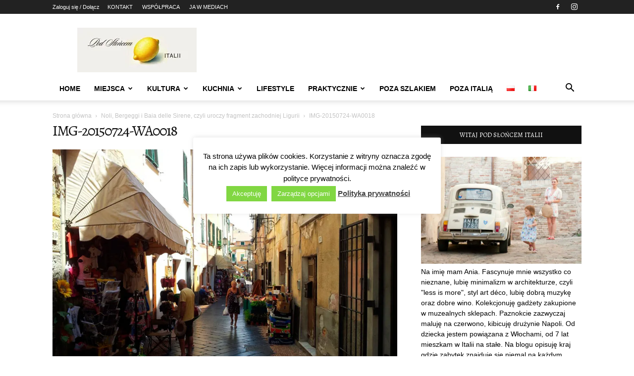

--- FILE ---
content_type: text/html; charset=UTF-8
request_url: https://podsloncemitalii.pl/liguria/noli-bergeggi-i-baia-delle-sirene-czyli-uroczy-fragment-zachodniej-ligurii/attachment/img-20150724-wa0018-2/
body_size: 31329
content:
<!doctype html >
<!--[if IE 8]>    <html class="ie8" lang="en"> <![endif]-->
<!--[if IE 9]>    <html class="ie9" lang="en"> <![endif]-->
<!--[if gt IE 8]><!--> <html lang="pl-PL"> <!--<![endif]-->
<head>
    <title>IMG-20150724-WA0018 - Pod Słońcem Italii</title>
    <meta charset="UTF-8" />
    <meta name="viewport" content="width=device-width, initial-scale=1.0">
    <link rel="pingback" href="https://podsloncemitalii.pl/xmlrpc.php" />
    <meta name='robots' content='index, follow, max-image-preview:large, max-snippet:-1, max-video-preview:-1' />
<link rel="icon" type="image/png" href="https://podsloncemitalii.pl/wp-content/uploads/2025/03/logo-3-3-1-480x640.jpg"><script>window._wca = window._wca || [];</script>

	<!-- This site is optimized with the Yoast SEO plugin v26.8 - https://yoast.com/product/yoast-seo-wordpress/ -->
	<link rel="canonical" href="https://podsloncemitalii.pl/wp-content/uploads/2015/08/IMG-20150724-WA0018.jpg" />
	<meta property="og:locale" content="pl_PL" />
	<meta property="og:type" content="article" />
	<meta property="og:title" content="IMG-20150724-WA0018 - Pod Słońcem Italii" />
	<meta property="og:url" content="https://podsloncemitalii.pl/wp-content/uploads/2015/08/IMG-20150724-WA0018.jpg" />
	<meta property="og:site_name" content="Pod Słońcem Italii" />
	<meta property="article:publisher" content="https://www.facebook.com/Podsloncemitalii/" />
	<meta property="og:image" content="https://podsloncemitalii.pl/liguria/noli-bergeggi-i-baia-delle-sirene-czyli-uroczy-fragment-zachodniej-ligurii/attachment/img-20150724-wa0018-2" />
	<meta property="og:image:width" content="850" />
	<meta property="og:image:height" content="638" />
	<meta property="og:image:type" content="image/jpeg" />
	<meta name="twitter:card" content="summary_large_image" />
	<meta name="twitter:site" content="@PodSloncemItali" />
	<script type="application/ld+json" class="yoast-schema-graph">{"@context":"https://schema.org","@graph":[{"@type":"AdvertiserContentArticle","@id":"https://podsloncemitalii.pl/wp-content/uploads/2015/08/IMG-20150724-WA0018.jpg#article","isPartOf":{"@id":"https://podsloncemitalii.pl/wp-content/uploads/2015/08/IMG-20150724-WA0018.jpg"},"author":{"name":"Ania","@id":"https://podsloncemitalii.pl/#/schema/person/1a6d52eedd6df86b09571b93372eafed"},"headline":"IMG-20150724-WA0018","datePublished":"2020-01-05T10:36:43+00:00","mainEntityOfPage":{"@id":"https://podsloncemitalii.pl/wp-content/uploads/2015/08/IMG-20150724-WA0018.jpg"},"wordCount":2,"commentCount":0,"publisher":{"@id":"https://podsloncemitalii.pl/#/schema/person/1a6d52eedd6df86b09571b93372eafed"},"image":{"@id":"https://podsloncemitalii.pl/wp-content/uploads/2015/08/IMG-20150724-WA0018.jpg#primaryimage"},"thumbnailUrl":"https://i0.wp.com/podsloncemitalii.pl/wp-content/uploads/2015/08/IMG-20150724-WA0018.jpg?fit=850%2C638&ssl=1","inLanguage":"pl-PL","potentialAction":[{"@type":"CommentAction","name":"Comment","target":["https://podsloncemitalii.pl/wp-content/uploads/2015/08/IMG-20150724-WA0018.jpg#respond"]}]},{"@type":"WebPage","@id":"https://podsloncemitalii.pl/wp-content/uploads/2015/08/IMG-20150724-WA0018.jpg","url":"https://podsloncemitalii.pl/wp-content/uploads/2015/08/IMG-20150724-WA0018.jpg","name":"IMG-20150724-WA0018 - Pod Słońcem Italii","isPartOf":{"@id":"https://podsloncemitalii.pl/#website"},"primaryImageOfPage":{"@id":"https://podsloncemitalii.pl/wp-content/uploads/2015/08/IMG-20150724-WA0018.jpg#primaryimage"},"image":{"@id":"https://podsloncemitalii.pl/wp-content/uploads/2015/08/IMG-20150724-WA0018.jpg#primaryimage"},"thumbnailUrl":"https://i0.wp.com/podsloncemitalii.pl/wp-content/uploads/2015/08/IMG-20150724-WA0018.jpg?fit=850%2C638&ssl=1","datePublished":"2020-01-05T10:36:43+00:00","breadcrumb":{"@id":"https://podsloncemitalii.pl/wp-content/uploads/2015/08/IMG-20150724-WA0018.jpg#breadcrumb"},"inLanguage":"pl-PL","potentialAction":[{"@type":"ReadAction","target":["https://podsloncemitalii.pl/wp-content/uploads/2015/08/IMG-20150724-WA0018.jpg"]}]},{"@type":"ImageObject","inLanguage":"pl-PL","@id":"https://podsloncemitalii.pl/wp-content/uploads/2015/08/IMG-20150724-WA0018.jpg#primaryimage","url":"https://i0.wp.com/podsloncemitalii.pl/wp-content/uploads/2015/08/IMG-20150724-WA0018.jpg?fit=850%2C638&ssl=1","contentUrl":"https://i0.wp.com/podsloncemitalii.pl/wp-content/uploads/2015/08/IMG-20150724-WA0018.jpg?fit=850%2C638&ssl=1"},{"@type":"BreadcrumbList","@id":"https://podsloncemitalii.pl/wp-content/uploads/2015/08/IMG-20150724-WA0018.jpg#breadcrumb","itemListElement":[{"@type":"ListItem","position":1,"name":"Strona główna","item":"https://podsloncemitalii.pl/"},{"@type":"ListItem","position":2,"name":"Noli, Bergeggi i Baia delle Sirene, czyli uroczy fragment zachodniej Ligurii","item":"https://podsloncemitalii.pl/liguria/noli-bergeggi-i-baia-delle-sirene-czyli-uroczy-fragment-zachodniej-ligurii/"},{"@type":"ListItem","position":3,"name":"IMG-20150724-WA0018"}]},{"@type":"WebSite","@id":"https://podsloncemitalii.pl/#website","url":"https://podsloncemitalii.pl/","name":"Pod Słońcem Italii","description":"Włochy: podróże, sztuka, smaki.","publisher":{"@id":"https://podsloncemitalii.pl/#/schema/person/1a6d52eedd6df86b09571b93372eafed"},"potentialAction":[{"@type":"SearchAction","target":{"@type":"EntryPoint","urlTemplate":"https://podsloncemitalii.pl/?s={search_term_string}"},"query-input":{"@type":"PropertyValueSpecification","valueRequired":true,"valueName":"search_term_string"}}],"inLanguage":"pl-PL"},{"@type":["Person","Organization"],"@id":"https://podsloncemitalii.pl/#/schema/person/1a6d52eedd6df86b09571b93372eafed","name":"Ania","image":{"@type":"ImageObject","inLanguage":"pl-PL","@id":"https://podsloncemitalii.pl/#/schema/person/image/","url":"https://i0.wp.com/podsloncemitalii.pl/wp-content/uploads/2022/10/nuovo-logo-FB.jpg?fit=449%2C449&ssl=1","contentUrl":"https://i0.wp.com/podsloncemitalii.pl/wp-content/uploads/2022/10/nuovo-logo-FB.jpg?fit=449%2C449&ssl=1","width":449,"height":449,"caption":"Ania"},"logo":{"@id":"https://podsloncemitalii.pl/#/schema/person/image/"},"description":"Mama archeolog. Opowiadam o moim życiu w Italii toczącym się między kawą, klimatycznymi zaułkami wiosek położonych nad jeziorem Como, alpejskimi szlakami i wielkomiejskim klimatem Mediolanu, ale i chaosem związanym z przebywaniem wśród Włochów. Z przyjemnością recenzuję książki, opisuje impresje z podróży i dzielę się przepisami pozyskanymi od przyjaciół, a kiedy trzeba, nie boję się ponarzekać na Belpaese.","sameAs":["https://podsloncemitalii.pl/","https://www.facebook.com/Podsloncemitalii/","https://www.instagram.com/podsloncemitaliiblog/"]}]}</script>
	<!-- / Yoast SEO plugin. -->


<link rel='dns-prefetch' href='//stats.wp.com' />
<link rel='dns-prefetch' href='//platform-api.sharethis.com' />
<link rel='preconnect' href='//i0.wp.com' />
<link rel='preconnect' href='//c0.wp.com' />
<link rel="alternate" type="application/rss+xml" title="Pod Słońcem Italii &raquo; Kanał z wpisami" href="https://podsloncemitalii.pl/feed/" />
<link rel="alternate" type="application/rss+xml" title="Pod Słońcem Italii &raquo; Kanał z komentarzami" href="https://podsloncemitalii.pl/comments/feed/" />
<link rel="alternate" type="application/rss+xml" title="Pod Słońcem Italii &raquo; IMG-20150724-WA0018 Kanał z komentarzami" href="https://podsloncemitalii.pl/liguria/noli-bergeggi-i-baia-delle-sirene-czyli-uroczy-fragment-zachodniej-ligurii/attachment/img-20150724-wa0018-2/feed/" />
<link rel="alternate" title="oEmbed (JSON)" type="application/json+oembed" href="https://podsloncemitalii.pl/wp-json/oembed/1.0/embed?url=https%3A%2F%2Fpodsloncemitalii.pl%2Fliguria%2Fnoli-bergeggi-i-baia-delle-sirene-czyli-uroczy-fragment-zachodniej-ligurii%2Fattachment%2Fimg-20150724-wa0018-2%2F&#038;lang=pl" />
<link rel="alternate" title="oEmbed (XML)" type="text/xml+oembed" href="https://podsloncemitalii.pl/wp-json/oembed/1.0/embed?url=https%3A%2F%2Fpodsloncemitalii.pl%2Fliguria%2Fnoli-bergeggi-i-baia-delle-sirene-czyli-uroczy-fragment-zachodniej-ligurii%2Fattachment%2Fimg-20150724-wa0018-2%2F&#038;format=xml&#038;lang=pl" />
<!-- podsloncemitalii.pl is managing ads with Advanced Ads 2.0.16 – https://wpadvancedads.com/ --><script id="podsl-ready">
			window.advanced_ads_ready=function(e,a){a=a||"complete";var d=function(e){return"interactive"===a?"loading"!==e:"complete"===e};d(document.readyState)?e():document.addEventListener("readystatechange",(function(a){d(a.target.readyState)&&e()}),{once:"interactive"===a})},window.advanced_ads_ready_queue=window.advanced_ads_ready_queue||[];		</script>
		<style id='wp-img-auto-sizes-contain-inline-css' type='text/css'>
img:is([sizes=auto i],[sizes^="auto," i]){contain-intrinsic-size:3000px 1500px}
/*# sourceURL=wp-img-auto-sizes-contain-inline-css */
</style>

<style id='wp-emoji-styles-inline-css' type='text/css'>

	img.wp-smiley, img.emoji {
		display: inline !important;
		border: none !important;
		box-shadow: none !important;
		height: 1em !important;
		width: 1em !important;
		margin: 0 0.07em !important;
		vertical-align: -0.1em !important;
		background: none !important;
		padding: 0 !important;
	}
/*# sourceURL=wp-emoji-styles-inline-css */
</style>
<style id='classic-theme-styles-inline-css' type='text/css'>
/*! This file is auto-generated */
.wp-block-button__link{color:#fff;background-color:#32373c;border-radius:9999px;box-shadow:none;text-decoration:none;padding:calc(.667em + 2px) calc(1.333em + 2px);font-size:1.125em}.wp-block-file__button{background:#32373c;color:#fff;text-decoration:none}
/*# sourceURL=/wp-includes/css/classic-themes.min.css */
</style>
<style id='age-gate-custom-inline-css' type='text/css'>
:root{--ag-background-color: rgba(0,0,0,1);--ag-background-image-position: center center;--ag-background-image-opacity: 1;--ag-form-background: rgba(255,255,255,1);--ag-text-color: #000000;--ag-blur: 5px;}
/*# sourceURL=age-gate-custom-inline-css */
</style>
<link data-optimized="1" rel='stylesheet' id='age-gate-css' href='https://podsloncemitalii.pl/wp-content/litespeed/css/758e5bf33a39912f185f19f73b03a533.css?ver=fbc9f' type='text/css' media='all' />
<style id='age-gate-options-inline-css' type='text/css'>
:root{--ag-background-color: rgba(0,0,0,1);--ag-background-image-position: center center;--ag-background-image-opacity: 1;--ag-form-background: rgba(255,255,255,1);--ag-text-color: #000000;--ag-blur: 5px;}
/*# sourceURL=age-gate-options-inline-css */
</style>
<link data-optimized="1" rel='stylesheet' id='contact-form-7-css' href='https://podsloncemitalii.pl/wp-content/litespeed/css/ec8cfaff8c92bea70bb048b057d7129c.css?ver=a58d7' type='text/css' media='all' />
<link data-optimized="1" rel='stylesheet' id='cookie-law-info-css' href='https://podsloncemitalii.pl/wp-content/litespeed/css/dc41611b0ca02102d09ac8e413f12aae.css?ver=61d25' type='text/css' media='all' />
<link data-optimized="1" rel='stylesheet' id='cookie-law-info-gdpr-css' href='https://podsloncemitalii.pl/wp-content/litespeed/css/4ee4befdad1d22844f507b33d952ab90.css?ver=82fe2' type='text/css' media='all' />
<link rel='stylesheet' id='woocommerce-layout-css' href='https://c0.wp.com/p/woocommerce/10.4.3/assets/css/woocommerce-layout.css' type='text/css' media='all' />
<style id='woocommerce-layout-inline-css' type='text/css'>

	.infinite-scroll .woocommerce-pagination {
		display: none;
	}
/*# sourceURL=woocommerce-layout-inline-css */
</style>
<link rel='stylesheet' id='woocommerce-smallscreen-css' href='https://c0.wp.com/p/woocommerce/10.4.3/assets/css/woocommerce-smallscreen.css' type='text/css' media='only screen and (max-width: 768px)' />
<link rel='stylesheet' id='woocommerce-general-css' href='https://c0.wp.com/p/woocommerce/10.4.3/assets/css/woocommerce.css' type='text/css' media='all' />
<style id='woocommerce-inline-inline-css' type='text/css'>
.woocommerce form .form-row .required { visibility: visible; }
/*# sourceURL=woocommerce-inline-inline-css */
</style>
<link data-optimized="1" rel='stylesheet' id='td-plugin-multi-purpose-css' href='https://podsloncemitalii.pl/wp-content/litespeed/css/53311937a49a84ebd51203f8c22ae347.css?ver=02557' type='text/css' media='all' />
<link data-optimized="1" rel='stylesheet' id='td-theme-css' href='https://podsloncemitalii.pl/wp-content/litespeed/css/70354809bec9ab083b7b8f9b666702c0.css?ver=a865f' type='text/css' media='all' />
<style id='td-theme-inline-css' type='text/css'>@media (max-width:767px){.td-header-desktop-wrap{display:none}}@media (min-width:767px){.td-header-mobile-wrap{display:none}}</style>
<link data-optimized="1" rel='stylesheet' id='td-theme-woo-css' href='https://podsloncemitalii.pl/wp-content/litespeed/css/b219acc56dd48c50a9c5d27285b1d0cf.css?ver=9031d' type='text/css' media='all' />
<link data-optimized="1" rel='stylesheet' id='td-legacy-framework-front-style-css' href='https://podsloncemitalii.pl/wp-content/litespeed/css/80e9604323cb8dfee43e594286b2941d.css?ver=15f9e' type='text/css' media='all' />
<link data-optimized="1" rel='stylesheet' id='td-legacy-framework-woo-style-css' href='https://podsloncemitalii.pl/wp-content/litespeed/css/dc033b9013684363fb5c5a1a729955ca.css?ver=df91a' type='text/css' media='all' />
<link data-optimized="1" rel='stylesheet' id='td-standard-pack-framework-front-style-css' href='https://podsloncemitalii.pl/wp-content/litespeed/css/36a74cb7098ee500922fad519da97c22.css?ver=815ee' type='text/css' media='all' />
<link data-optimized="1" rel='stylesheet' id='tdb_style_cloud_templates_front-css' href='https://podsloncemitalii.pl/wp-content/litespeed/css/6f13798f973e65e2609fac1541f891a3.css?ver=99111' type='text/css' media='all' />
<script type="text/javascript" src="https://c0.wp.com/c/6.9/wp-includes/js/jquery/jquery.min.js" id="jquery-core-js"></script>
<script type="text/javascript" src="https://c0.wp.com/c/6.9/wp-includes/js/jquery/jquery-migrate.min.js" id="jquery-migrate-js"></script>
<script type="text/javascript" id="cookie-law-info-js-extra">
/* <![CDATA[ */
var Cli_Data = {"nn_cookie_ids":[],"cookielist":[],"non_necessary_cookies":[],"ccpaEnabled":"","ccpaRegionBased":"","ccpaBarEnabled":"","strictlyEnabled":["necessary","obligatoire"],"ccpaType":"gdpr","js_blocking":"","custom_integration":"","triggerDomRefresh":"","secure_cookies":""};
var cli_cookiebar_settings = {"animate_speed_hide":"500","animate_speed_show":"500","background":"#fff","border":"#444","border_on":"","button_1_button_colour":"#81d742","button_1_button_hover":"#67ac35","button_1_link_colour":"#fff","button_1_as_button":"1","button_1_new_win":"","button_2_button_colour":"#333","button_2_button_hover":"#292929","button_2_link_colour":"#444","button_2_as_button":"","button_2_hidebar":"1","button_3_button_colour":"#000","button_3_button_hover":"#000000","button_3_link_colour":"#fff","button_3_as_button":"1","button_3_new_win":"","button_4_button_colour":"#81d742","button_4_button_hover":"#67ac35","button_4_link_colour":"#fff","button_4_as_button":"1","button_7_button_colour":"#61a229","button_7_button_hover":"#4e8221","button_7_link_colour":"#fff","button_7_as_button":"1","button_7_new_win":"","font_family":"inherit","header_fix":"","notify_animate_hide":"1","notify_animate_show":"","notify_div_id":"#cookie-law-info-bar","notify_position_horizontal":"right","notify_position_vertical":"bottom","scroll_close":"","scroll_close_reload":"","accept_close_reload":"","reject_close_reload":"","showagain_tab":"1","showagain_background":"#fff","showagain_border":"#000","showagain_div_id":"#cookie-law-info-again","showagain_x_position":"100px","text":"#000000","show_once_yn":"","show_once":"10000","logging_on":"","as_popup":"","popup_overlay":"","bar_heading_text":"","cookie_bar_as":"popup","popup_showagain_position":"bottom-right","widget_position":"left"};
var log_object = {"ajax_url":"https://podsloncemitalii.pl/wp-admin/admin-ajax.php"};
//# sourceURL=cookie-law-info-js-extra
/* ]]> */
</script>
<script data-optimized="1" type="text/javascript" src="https://podsloncemitalii.pl/wp-content/litespeed/js/5640b59a1f542e971b6dd7b64c3366e8.js?ver=0b672" id="cookie-law-info-js"></script>
<script type="text/javascript" src="https://c0.wp.com/p/woocommerce/10.4.3/assets/js/jquery-blockui/jquery.blockUI.min.js" id="wc-jquery-blockui-js" defer="defer" data-wp-strategy="defer"></script>
<script type="text/javascript" id="wc-add-to-cart-js-extra">
/* <![CDATA[ */
var wc_add_to_cart_params = {"ajax_url":"/wp-admin/admin-ajax.php","wc_ajax_url":"/?wc-ajax=%%endpoint%%","i18n_view_cart":"Zobacz koszyk","cart_url":"https://podsloncemitalii.pl","is_cart":"","cart_redirect_after_add":"no"};
//# sourceURL=wc-add-to-cart-js-extra
/* ]]> */
</script>
<script type="text/javascript" src="https://c0.wp.com/p/woocommerce/10.4.3/assets/js/frontend/add-to-cart.min.js" id="wc-add-to-cart-js" defer="defer" data-wp-strategy="defer"></script>
<script type="text/javascript" src="https://c0.wp.com/p/woocommerce/10.4.3/assets/js/js-cookie/js.cookie.min.js" id="wc-js-cookie-js" defer="defer" data-wp-strategy="defer"></script>
<script type="text/javascript" id="woocommerce-js-extra">
/* <![CDATA[ */
var woocommerce_params = {"ajax_url":"/wp-admin/admin-ajax.php","wc_ajax_url":"/?wc-ajax=%%endpoint%%","i18n_password_show":"Poka\u017c has\u0142o","i18n_password_hide":"Ukryj has\u0142o"};
//# sourceURL=woocommerce-js-extra
/* ]]> */
</script>
<script type="text/javascript" src="https://c0.wp.com/p/woocommerce/10.4.3/assets/js/frontend/woocommerce.min.js" id="woocommerce-js" defer="defer" data-wp-strategy="defer"></script>
<script type="text/javascript" src="https://stats.wp.com/s-202604.js" id="woocommerce-analytics-js" defer="defer" data-wp-strategy="defer"></script>
<script type="text/javascript" src="//platform-api.sharethis.com/js/sharethis.js#source=googleanalytics-wordpress#product=ga&amp;property=58d8207ba1c5fb00126d1f4e" id="googleanalytics-platform-sharethis-js"></script>
<link rel="https://api.w.org/" href="https://podsloncemitalii.pl/wp-json/" /><link rel="alternate" title="JSON" type="application/json" href="https://podsloncemitalii.pl/wp-json/wp/v2/media/23138" /><link rel="EditURI" type="application/rsd+xml" title="RSD" href="https://podsloncemitalii.pl/xmlrpc.php?rsd" />
<meta name="generator" content="WordPress 6.9" />
<meta name="generator" content="WooCommerce 10.4.3" />
<link rel='shortlink' href='https://podsloncemitalii.pl/?p=23138' />
<style>
		#category-posts-2-internal ul {padding: 0;}
#category-posts-2-internal .cat-post-item img {max-width: initial; max-height: initial; margin: initial;}
#category-posts-2-internal .cat-post-author {margin-bottom: 0;}
#category-posts-2-internal .cat-post-thumbnail {margin: 5px 10px 5px 0;}
#category-posts-2-internal .cat-post-item:before {content: ""; clear: both;}
#category-posts-2-internal .cat-post-excerpt-more {display: inline-block;}
#category-posts-2-internal .cat-post-item {list-style: none; margin: 3px 0 10px; padding: 3px 0;}
#category-posts-2-internal .cat-post-current .cat-post-title {font-weight: bold; text-transform: uppercase;}
#category-posts-2-internal [class*=cat-post-tax] {font-size: 0.85em;}
#category-posts-2-internal [class*=cat-post-tax] * {display:inline-block;}
#category-posts-2-internal .cat-post-item:after {content: ""; display: table;	clear: both;}
#category-posts-2-internal .cat-post-item .cat-post-title {overflow: hidden;text-overflow: ellipsis;white-space: initial;display: -webkit-box;-webkit-line-clamp: 2;-webkit-box-orient: vertical;padding-bottom: 0 !important;}
#category-posts-2-internal .cat-post-item:after {content: ""; display: table;	clear: both;}
#category-posts-2-internal .cat-post-thumbnail {display:block; float:left; margin:5px 10px 5px 0;}
#category-posts-2-internal .cat-post-crop {overflow:hidden;display:block;}
#category-posts-2-internal p {margin:5px 0 0 0}
#category-posts-2-internal li > div {margin:5px 0 0 0; clear:both;}
#category-posts-2-internal .dashicons {vertical-align:middle;}
#category-posts-2-internal .cat-post-thumbnail .cat-post-crop img {height: 140px;}
#category-posts-2-internal .cat-post-thumbnail .cat-post-crop img {width: 180px;}
#category-posts-2-internal .cat-post-thumbnail .cat-post-crop img {object-fit: cover; max-width: 100%; display: block;}
#category-posts-2-internal .cat-post-thumbnail .cat-post-crop-not-supported img {width: 100%;}
#category-posts-2-internal .cat-post-thumbnail {max-width:100%;}
#category-posts-2-internal .cat-post-item img {margin: initial;}
@font-face {
font-family: 'cat_post';
src: url('https://podsloncemitalii.pl/wp-content/plugins/category-posts/icons/font/cat_post.eot?58348147');
src: url('https://podsloncemitalii.pl/wp-content/plugins/category-posts/icons/font/cat_post.eot?58348147#iefix') format('embedded-opentype'),
	   url('https://podsloncemitalii.pl/wp-content/plugins/category-posts/icons/font/cat_post.woff2?58348147') format('woff2'),
	   url('https://podsloncemitalii.pl/wp-content/plugins/category-posts/icons/font/cat_post.woff?58348147') format('woff'),
	   url('https://podsloncemitalii.pl/wp-content/plugins/category-posts/icons/font/cat_post.ttf?58348147') format('truetype');
 font-weight: normal;
 font-style: normal;
}

#category-posts-3-internal ul {padding: 0;}
#category-posts-3-internal .cat-post-item img {max-width: initial; max-height: initial; margin: initial;}
#category-posts-3-internal .cat-post-author {margin-bottom: 0;}
#category-posts-3-internal .cat-post-thumbnail {margin: 5px 10px 5px 0;}
#category-posts-3-internal .cat-post-item:before {content: ""; clear: both;}
#category-posts-3-internal .cat-post-excerpt-more {display: inline-block;}
#category-posts-3-internal .cat-post-item {list-style: none; margin: 3px 0 10px; padding: 3px 0;}
#category-posts-3-internal .cat-post-current .cat-post-title {font-weight: bold; text-transform: uppercase;}
#category-posts-3-internal [class*=cat-post-tax] {font-size: 0.85em;}
#category-posts-3-internal [class*=cat-post-tax] * {display:inline-block;}
#category-posts-3-internal .cat-post-item:after {content: ""; display: table;	clear: both;}
#category-posts-3-internal .cat-post-item .cat-post-title {overflow: hidden;text-overflow: ellipsis;white-space: initial;display: -webkit-box;-webkit-line-clamp: 2;-webkit-box-orient: vertical;padding-bottom: 0 !important;}
#category-posts-3-internal .cat-post-thumbnail span {position:relative; display:inline-block;}
#category-posts-3-internal .cat-post-format:after {font-family: "cat_post"; position:absolute; color:#FFFFFF; font-size:64px; line-height: 1; top:10%; left:10%;}
#category-posts-3-internal .cat-post-format-aside:after { content: '\f0f6'; }
#category-posts-3-internal .cat-post-format-chat:after { content: '\e802'; }
#category-posts-3-internal .cat-post-format-gallery:after { content: '\e805'; }
#category-posts-3-internal .cat-post-format-link:after { content: '\e809'; }
#category-posts-3-internal .cat-post-format-image:after { content: '\e800'; }
#category-posts-3-internal .cat-post-format-quote:after { content: '\f10d'; }
#category-posts-3-internal .cat-post-format-status:after { content: '\e80a'; }
#category-posts-3-internal .cat-post-format-video:after { content: '\e801'; }
#category-posts-3-internal .cat-post-format-audio:after { content: '\e803'; }
#category-posts-3-internal .cat-post-item:after {content: ""; display: table;	clear: both;}
#category-posts-3-internal .cat-post-thumbnail {display:block; float:left; margin:5px 10px 5px 0;}
#category-posts-3-internal .cat-post-crop {overflow:hidden;display:block;}
#category-posts-3-internal p {margin:5px 0 0 0}
#category-posts-3-internal li > div {margin:5px 0 0 0; clear:both;}
#category-posts-3-internal .dashicons {vertical-align:middle;}
#category-posts-3-internal .cat-post-thumbnail .cat-post-crop img {height: 100px;}
#category-posts-3-internal .cat-post-thumbnail .cat-post-crop img {width: 100px;}
#category-posts-3-internal .cat-post-thumbnail .cat-post-crop img {object-fit: cover; max-width: 100%; display: block;}
#category-posts-3-internal .cat-post-thumbnail .cat-post-crop-not-supported img {width: 100%;}
#category-posts-3-internal .cat-post-thumbnail {max-width:100%;}
#category-posts-3-internal .cat-post-item img {margin: initial;}
</style>
			<link rel="preconnect" href="https://fonts.googleapis.com">
	<link rel="preconnect" href="https://fonts.gstatic.com">
	<link href='https://fonts.googleapis.com/css2?display=swap&family=Alegreya+SC' rel='stylesheet'><style> .entry-footer .posted-on{ display:none !important; } </style><style> .entry-meta .entry-date{ display:none !important; } </style><style> .entry-meta .date{ display:none !important; } </style>	<style>img#wpstats{display:none}</style>
		    <script>
        window.tdb_global_vars = {"wpRestUrl":"https:\/\/podsloncemitalii.pl\/wp-json\/","permalinkStructure":"\/%category%\/%postname%\/"};
        window.tdb_p_autoload_vars = {"isAjax":false,"isAdminBarShowing":false,"autoloadStatus":"off","origPostEditUrl":null};
    </script>
    
    <style id="tdb-global-colors">:root{--accent-color:#fff}</style>

    
		<noscript><style>.woocommerce-product-gallery{ opacity: 1 !important; }</style></noscript>
	<script>
(function() {
	(function (i, s, o, g, r, a, m) {
		i['GoogleAnalyticsObject'] = r;
		i[r] = i[r] || function () {
				(i[r].q = i[r].q || []).push(arguments)
			}, i[r].l = 1 * new Date();
		a = s.createElement(o),
			m = s.getElementsByTagName(o)[0];
		a.async = 1;
		a.src = g;
		m.parentNode.insertBefore(a, m)
	})(window, document, 'script', 'https://google-analytics.com/analytics.js', 'ga');

	ga('create', 'UA-60912728-1', 'auto');
			ga('send', 'pageview');
	})();
</script>

<!-- JS generated by theme -->

<script type="text/javascript" id="td-generated-header-js">
    
    

	    var tdBlocksArray = []; //here we store all the items for the current page

	    // td_block class - each ajax block uses a object of this class for requests
	    function tdBlock() {
		    this.id = '';
		    this.block_type = 1; //block type id (1-234 etc)
		    this.atts = '';
		    this.td_column_number = '';
		    this.td_current_page = 1; //
		    this.post_count = 0; //from wp
		    this.found_posts = 0; //from wp
		    this.max_num_pages = 0; //from wp
		    this.td_filter_value = ''; //current live filter value
		    this.is_ajax_running = false;
		    this.td_user_action = ''; // load more or infinite loader (used by the animation)
		    this.header_color = '';
		    this.ajax_pagination_infinite_stop = ''; //show load more at page x
	    }

        // td_js_generator - mini detector
        ( function () {
            var htmlTag = document.getElementsByTagName("html")[0];

	        if ( navigator.userAgent.indexOf("MSIE 10.0") > -1 ) {
                htmlTag.className += ' ie10';
            }

            if ( !!navigator.userAgent.match(/Trident.*rv\:11\./) ) {
                htmlTag.className += ' ie11';
            }

	        if ( navigator.userAgent.indexOf("Edge") > -1 ) {
                htmlTag.className += ' ieEdge';
            }

            if ( /(iPad|iPhone|iPod)/g.test(navigator.userAgent) ) {
                htmlTag.className += ' td-md-is-ios';
            }

            var user_agent = navigator.userAgent.toLowerCase();
            if ( user_agent.indexOf("android") > -1 ) {
                htmlTag.className += ' td-md-is-android';
            }

            if ( -1 !== navigator.userAgent.indexOf('Mac OS X')  ) {
                htmlTag.className += ' td-md-is-os-x';
            }

            if ( /chrom(e|ium)/.test(navigator.userAgent.toLowerCase()) ) {
               htmlTag.className += ' td-md-is-chrome';
            }

            if ( -1 !== navigator.userAgent.indexOf('Firefox') ) {
                htmlTag.className += ' td-md-is-firefox';
            }

            if ( -1 !== navigator.userAgent.indexOf('Safari') && -1 === navigator.userAgent.indexOf('Chrome') ) {
                htmlTag.className += ' td-md-is-safari';
            }

            if( -1 !== navigator.userAgent.indexOf('IEMobile') ){
                htmlTag.className += ' td-md-is-iemobile';
            }

        })();

        var tdLocalCache = {};

        ( function () {
            "use strict";

            tdLocalCache = {
                data: {},
                remove: function (resource_id) {
                    delete tdLocalCache.data[resource_id];
                },
                exist: function (resource_id) {
                    return tdLocalCache.data.hasOwnProperty(resource_id) && tdLocalCache.data[resource_id] !== null;
                },
                get: function (resource_id) {
                    return tdLocalCache.data[resource_id];
                },
                set: function (resource_id, cachedData) {
                    tdLocalCache.remove(resource_id);
                    tdLocalCache.data[resource_id] = cachedData;
                }
            };
        })();

    
    
var td_viewport_interval_list=[{"limitBottom":767,"sidebarWidth":228},{"limitBottom":1018,"sidebarWidth":300},{"limitBottom":1140,"sidebarWidth":324}];
var td_animation_stack_effect="type0";
var tds_animation_stack=true;
var td_animation_stack_specific_selectors=".entry-thumb, img, .td-lazy-img";
var td_animation_stack_general_selectors=".td-animation-stack img, .td-animation-stack .entry-thumb, .post img, .td-animation-stack .td-lazy-img";
var tdc_is_installed="yes";
var tdc_domain_active=false;
var td_ajax_url="https:\/\/podsloncemitalii.pl\/wp-admin\/admin-ajax.php?td_theme_name=Newspaper&v=12.7.4";
var td_get_template_directory_uri="https:\/\/podsloncemitalii.pl\/wp-content\/plugins\/td-composer\/legacy\/common";
var tds_snap_menu="";
var tds_logo_on_sticky="";
var tds_header_style="";
var td_please_wait="Prosz\u0119 czeka\u0107 ...";
var td_email_user_pass_incorrect="U\u017cytkownik lub has\u0142o niepoprawne!";
var td_email_user_incorrect="E-mail lub nazwa u\u017cytkownika jest niepoprawna!";
var td_email_incorrect="E-mail niepoprawny!";
var td_user_incorrect="Username incorrect!";
var td_email_user_empty="Email or username empty!";
var td_pass_empty="Pass empty!";
var td_pass_pattern_incorrect="Invalid Pass Pattern!";
var td_retype_pass_incorrect="Retyped Pass incorrect!";
var tds_more_articles_on_post_enable="";
var tds_more_articles_on_post_time_to_wait="";
var tds_more_articles_on_post_pages_distance_from_top=0;
var tds_captcha="";
var tds_theme_color_site_wide="#4db2ec";
var tds_smart_sidebar="";
var tdThemeName="Newspaper";
var tdThemeNameWl="Newspaper";
var td_magnific_popup_translation_tPrev="Poprzedni (Strza\u0142ka w lewo)";
var td_magnific_popup_translation_tNext="Nast\u0119pny (Strza\u0142ka w prawo)";
var td_magnific_popup_translation_tCounter="%curr% z %total%";
var td_magnific_popup_translation_ajax_tError="Zawarto\u015b\u0107 z %url% nie mo\u017ce by\u0107 za\u0142adowana.";
var td_magnific_popup_translation_image_tError="Obraz #%curr% nie mo\u017ce by\u0107 za\u0142adowany.";
var tdBlockNonce="6fb6625907";
var tdMobileMenu="enabled";
var tdMobileSearch="enabled";
var tdDateNamesI18n={"month_names":["stycze\u0144","luty","marzec","kwiecie\u0144","maj","czerwiec","lipiec","sierpie\u0144","wrzesie\u0144","pa\u017adziernik","listopad","grudzie\u0144"],"month_names_short":["sty","lut","mar","kwi","maj","cze","lip","sie","wrz","pa\u017a","lis","gru"],"day_names":["niedziela","poniedzia\u0142ek","wtorek","\u015broda","czwartek","pi\u0105tek","sobota"],"day_names_short":["niedz.","pon.","wt.","\u015br.","czw.","pt.","sob."]};
var tdb_modal_confirm="Ratowa\u0107";
var tdb_modal_cancel="Anulowa\u0107";
var tdb_modal_confirm_alt="Tak";
var tdb_modal_cancel_alt="NIE";
var td_deploy_mode="deploy";
var td_ad_background_click_link="";
var td_ad_background_click_target="";
</script>


<!-- Header style compiled by theme -->

<style>:root{--td_excl_label:'EKSKLUZYWNY'}:root{--td_excl_label:'EKSKLUZYWNY'}</style>

<script  async src="https://pagead2.googlesyndication.com/pagead/js/adsbygoogle.js?client=ca-pub-5631078053752454" crossorigin="anonymous"></script>


<script type="application/ld+json">
    {
        "@context": "https://schema.org",
        "@type": "BreadcrumbList",
        "itemListElement": [
            {
                "@type": "ListItem",
                "position": 1,
                "item": {
                    "@type": "WebSite",
                    "@id": "https://podsloncemitalii.pl/",
                    "name": "Strona główna"
                }
            },
            {
                "@type": "ListItem",
                "position": 2,
                    "item": {
                    "@type": "WebPage",
                    "@id": "https://podsloncemitalii.pl/liguria/noli-bergeggi-i-baia-delle-sirene-czyli-uroczy-fragment-zachodniej-ligurii/",
                    "name": "Noli, Bergeggi i Baia delle Sirene, czyli uroczy fragment zachodniej Ligurii"
                }
            }
            ,{
                "@type": "ListItem",
                "position": 3,
                    "item": {
                    "@type": "WebPage",
                    "@id": "",
                    "name": "IMG-20150724-WA0018"                                
                }
            }    
        ]
    }
</script>
<link rel="icon" href="https://i0.wp.com/podsloncemitalii.pl/wp-content/uploads/2025/03/cropped-logo-3-3-1.jpg?fit=32%2C32&#038;ssl=1" sizes="32x32" />
<link rel="icon" href="https://i0.wp.com/podsloncemitalii.pl/wp-content/uploads/2025/03/cropped-logo-3-3-1.jpg?fit=192%2C192&#038;ssl=1" sizes="192x192" />
<link rel="apple-touch-icon" href="https://i0.wp.com/podsloncemitalii.pl/wp-content/uploads/2025/03/cropped-logo-3-3-1.jpg?fit=180%2C180&#038;ssl=1" />
<meta name="msapplication-TileImage" content="https://i0.wp.com/podsloncemitalii.pl/wp-content/uploads/2025/03/cropped-logo-3-3-1.jpg?fit=270%2C270&#038;ssl=1" />

<!-- Button style compiled by theme -->

<style></style>

	<style id="egf-frontend-styles" type="text/css">
		p {background-color: #ffffff;} h1 {background-color: #ffffff;color: #000000;font-family: 'Alegreya SC', sans-serif;font-size: 34px;font-style: normal;font-weight: 400;letter-spacing: -2px;line-height: 1.1;text-decoration: none;text-transform: none;} h2 {font-family: 'Alegreya SC', sans-serif;font-style: normal;font-weight: 400;} h3 {} h4 {font-family: 'Alegreya SC', sans-serif;font-size: 23px;font-style: normal;font-weight: 400;line-height: 1.1;} h5 {font-family: 'Georgia', sans-serif;font-style: normal;font-weight: 400;} h6 {} 	</style>
		<style id="tdw-css-placeholder"></style><style id='global-styles-inline-css' type='text/css'>
:root{--wp--preset--aspect-ratio--square: 1;--wp--preset--aspect-ratio--4-3: 4/3;--wp--preset--aspect-ratio--3-4: 3/4;--wp--preset--aspect-ratio--3-2: 3/2;--wp--preset--aspect-ratio--2-3: 2/3;--wp--preset--aspect-ratio--16-9: 16/9;--wp--preset--aspect-ratio--9-16: 9/16;--wp--preset--color--black: #000000;--wp--preset--color--cyan-bluish-gray: #abb8c3;--wp--preset--color--white: #ffffff;--wp--preset--color--pale-pink: #f78da7;--wp--preset--color--vivid-red: #cf2e2e;--wp--preset--color--luminous-vivid-orange: #ff6900;--wp--preset--color--luminous-vivid-amber: #fcb900;--wp--preset--color--light-green-cyan: #7bdcb5;--wp--preset--color--vivid-green-cyan: #00d084;--wp--preset--color--pale-cyan-blue: #8ed1fc;--wp--preset--color--vivid-cyan-blue: #0693e3;--wp--preset--color--vivid-purple: #9b51e0;--wp--preset--gradient--vivid-cyan-blue-to-vivid-purple: linear-gradient(135deg,rgb(6,147,227) 0%,rgb(155,81,224) 100%);--wp--preset--gradient--light-green-cyan-to-vivid-green-cyan: linear-gradient(135deg,rgb(122,220,180) 0%,rgb(0,208,130) 100%);--wp--preset--gradient--luminous-vivid-amber-to-luminous-vivid-orange: linear-gradient(135deg,rgb(252,185,0) 0%,rgb(255,105,0) 100%);--wp--preset--gradient--luminous-vivid-orange-to-vivid-red: linear-gradient(135deg,rgb(255,105,0) 0%,rgb(207,46,46) 100%);--wp--preset--gradient--very-light-gray-to-cyan-bluish-gray: linear-gradient(135deg,rgb(238,238,238) 0%,rgb(169,184,195) 100%);--wp--preset--gradient--cool-to-warm-spectrum: linear-gradient(135deg,rgb(74,234,220) 0%,rgb(151,120,209) 20%,rgb(207,42,186) 40%,rgb(238,44,130) 60%,rgb(251,105,98) 80%,rgb(254,248,76) 100%);--wp--preset--gradient--blush-light-purple: linear-gradient(135deg,rgb(255,206,236) 0%,rgb(152,150,240) 100%);--wp--preset--gradient--blush-bordeaux: linear-gradient(135deg,rgb(254,205,165) 0%,rgb(254,45,45) 50%,rgb(107,0,62) 100%);--wp--preset--gradient--luminous-dusk: linear-gradient(135deg,rgb(255,203,112) 0%,rgb(199,81,192) 50%,rgb(65,88,208) 100%);--wp--preset--gradient--pale-ocean: linear-gradient(135deg,rgb(255,245,203) 0%,rgb(182,227,212) 50%,rgb(51,167,181) 100%);--wp--preset--gradient--electric-grass: linear-gradient(135deg,rgb(202,248,128) 0%,rgb(113,206,126) 100%);--wp--preset--gradient--midnight: linear-gradient(135deg,rgb(2,3,129) 0%,rgb(40,116,252) 100%);--wp--preset--font-size--small: 11px;--wp--preset--font-size--medium: 20px;--wp--preset--font-size--large: 32px;--wp--preset--font-size--x-large: 42px;--wp--preset--font-size--regular: 15px;--wp--preset--font-size--larger: 50px;--wp--preset--spacing--20: 0.44rem;--wp--preset--spacing--30: 0.67rem;--wp--preset--spacing--40: 1rem;--wp--preset--spacing--50: 1.5rem;--wp--preset--spacing--60: 2.25rem;--wp--preset--spacing--70: 3.38rem;--wp--preset--spacing--80: 5.06rem;--wp--preset--shadow--natural: 6px 6px 9px rgba(0, 0, 0, 0.2);--wp--preset--shadow--deep: 12px 12px 50px rgba(0, 0, 0, 0.4);--wp--preset--shadow--sharp: 6px 6px 0px rgba(0, 0, 0, 0.2);--wp--preset--shadow--outlined: 6px 6px 0px -3px rgb(255, 255, 255), 6px 6px rgb(0, 0, 0);--wp--preset--shadow--crisp: 6px 6px 0px rgb(0, 0, 0);}:where(.is-layout-flex){gap: 0.5em;}:where(.is-layout-grid){gap: 0.5em;}body .is-layout-flex{display: flex;}.is-layout-flex{flex-wrap: wrap;align-items: center;}.is-layout-flex > :is(*, div){margin: 0;}body .is-layout-grid{display: grid;}.is-layout-grid > :is(*, div){margin: 0;}:where(.wp-block-columns.is-layout-flex){gap: 2em;}:where(.wp-block-columns.is-layout-grid){gap: 2em;}:where(.wp-block-post-template.is-layout-flex){gap: 1.25em;}:where(.wp-block-post-template.is-layout-grid){gap: 1.25em;}.has-black-color{color: var(--wp--preset--color--black) !important;}.has-cyan-bluish-gray-color{color: var(--wp--preset--color--cyan-bluish-gray) !important;}.has-white-color{color: var(--wp--preset--color--white) !important;}.has-pale-pink-color{color: var(--wp--preset--color--pale-pink) !important;}.has-vivid-red-color{color: var(--wp--preset--color--vivid-red) !important;}.has-luminous-vivid-orange-color{color: var(--wp--preset--color--luminous-vivid-orange) !important;}.has-luminous-vivid-amber-color{color: var(--wp--preset--color--luminous-vivid-amber) !important;}.has-light-green-cyan-color{color: var(--wp--preset--color--light-green-cyan) !important;}.has-vivid-green-cyan-color{color: var(--wp--preset--color--vivid-green-cyan) !important;}.has-pale-cyan-blue-color{color: var(--wp--preset--color--pale-cyan-blue) !important;}.has-vivid-cyan-blue-color{color: var(--wp--preset--color--vivid-cyan-blue) !important;}.has-vivid-purple-color{color: var(--wp--preset--color--vivid-purple) !important;}.has-black-background-color{background-color: var(--wp--preset--color--black) !important;}.has-cyan-bluish-gray-background-color{background-color: var(--wp--preset--color--cyan-bluish-gray) !important;}.has-white-background-color{background-color: var(--wp--preset--color--white) !important;}.has-pale-pink-background-color{background-color: var(--wp--preset--color--pale-pink) !important;}.has-vivid-red-background-color{background-color: var(--wp--preset--color--vivid-red) !important;}.has-luminous-vivid-orange-background-color{background-color: var(--wp--preset--color--luminous-vivid-orange) !important;}.has-luminous-vivid-amber-background-color{background-color: var(--wp--preset--color--luminous-vivid-amber) !important;}.has-light-green-cyan-background-color{background-color: var(--wp--preset--color--light-green-cyan) !important;}.has-vivid-green-cyan-background-color{background-color: var(--wp--preset--color--vivid-green-cyan) !important;}.has-pale-cyan-blue-background-color{background-color: var(--wp--preset--color--pale-cyan-blue) !important;}.has-vivid-cyan-blue-background-color{background-color: var(--wp--preset--color--vivid-cyan-blue) !important;}.has-vivid-purple-background-color{background-color: var(--wp--preset--color--vivid-purple) !important;}.has-black-border-color{border-color: var(--wp--preset--color--black) !important;}.has-cyan-bluish-gray-border-color{border-color: var(--wp--preset--color--cyan-bluish-gray) !important;}.has-white-border-color{border-color: var(--wp--preset--color--white) !important;}.has-pale-pink-border-color{border-color: var(--wp--preset--color--pale-pink) !important;}.has-vivid-red-border-color{border-color: var(--wp--preset--color--vivid-red) !important;}.has-luminous-vivid-orange-border-color{border-color: var(--wp--preset--color--luminous-vivid-orange) !important;}.has-luminous-vivid-amber-border-color{border-color: var(--wp--preset--color--luminous-vivid-amber) !important;}.has-light-green-cyan-border-color{border-color: var(--wp--preset--color--light-green-cyan) !important;}.has-vivid-green-cyan-border-color{border-color: var(--wp--preset--color--vivid-green-cyan) !important;}.has-pale-cyan-blue-border-color{border-color: var(--wp--preset--color--pale-cyan-blue) !important;}.has-vivid-cyan-blue-border-color{border-color: var(--wp--preset--color--vivid-cyan-blue) !important;}.has-vivid-purple-border-color{border-color: var(--wp--preset--color--vivid-purple) !important;}.has-vivid-cyan-blue-to-vivid-purple-gradient-background{background: var(--wp--preset--gradient--vivid-cyan-blue-to-vivid-purple) !important;}.has-light-green-cyan-to-vivid-green-cyan-gradient-background{background: var(--wp--preset--gradient--light-green-cyan-to-vivid-green-cyan) !important;}.has-luminous-vivid-amber-to-luminous-vivid-orange-gradient-background{background: var(--wp--preset--gradient--luminous-vivid-amber-to-luminous-vivid-orange) !important;}.has-luminous-vivid-orange-to-vivid-red-gradient-background{background: var(--wp--preset--gradient--luminous-vivid-orange-to-vivid-red) !important;}.has-very-light-gray-to-cyan-bluish-gray-gradient-background{background: var(--wp--preset--gradient--very-light-gray-to-cyan-bluish-gray) !important;}.has-cool-to-warm-spectrum-gradient-background{background: var(--wp--preset--gradient--cool-to-warm-spectrum) !important;}.has-blush-light-purple-gradient-background{background: var(--wp--preset--gradient--blush-light-purple) !important;}.has-blush-bordeaux-gradient-background{background: var(--wp--preset--gradient--blush-bordeaux) !important;}.has-luminous-dusk-gradient-background{background: var(--wp--preset--gradient--luminous-dusk) !important;}.has-pale-ocean-gradient-background{background: var(--wp--preset--gradient--pale-ocean) !important;}.has-electric-grass-gradient-background{background: var(--wp--preset--gradient--electric-grass) !important;}.has-midnight-gradient-background{background: var(--wp--preset--gradient--midnight) !important;}.has-small-font-size{font-size: var(--wp--preset--font-size--small) !important;}.has-medium-font-size{font-size: var(--wp--preset--font-size--medium) !important;}.has-large-font-size{font-size: var(--wp--preset--font-size--large) !important;}.has-x-large-font-size{font-size: var(--wp--preset--font-size--x-large) !important;}
/*# sourceURL=global-styles-inline-css */
</style>
<link rel='stylesheet' id='wc-blocks-style-css' href='https://c0.wp.com/p/woocommerce/10.4.3/assets/client/blocks/wc-blocks.css' type='text/css' media='all' />
</head>

<body class="attachment wp-singular attachment-template-default single single-attachment postid-23138 attachmentid-23138 attachment-jpeg wp-theme-Newspaper theme-Newspaper td-standard-pack woocommerce-no-js img-20150724-wa0018-2 global-block-template-14 aa-prefix-podsl- td-animation-stack-type0 td-full-layout" itemscope="itemscope" itemtype="https://schema.org/WebPage">

<div class="td-scroll-up" data-style="style1"><i class="td-icon-menu-up"></i></div>
    <div class="td-menu-background" style="visibility:hidden"></div>
<div id="td-mobile-nav" style="visibility:hidden">
    <div class="td-mobile-container">
        <!-- mobile menu top section -->
        <div class="td-menu-socials-wrap">
            <!-- socials -->
            <div class="td-menu-socials">
                
        <span class="td-social-icon-wrap">
            <a target="_blank" href="https://www.facebook.com/Podsloncemitalii/" title="Facebook">
                <i class="td-icon-font td-icon-facebook"></i>
                <span style="display: none">Facebook</span>
            </a>
        </span>
        <span class="td-social-icon-wrap">
            <a target="_blank" href="https://www.instagram.com/podsloncemitaliiblog/" title="Instagram">
                <i class="td-icon-font td-icon-instagram"></i>
                <span style="display: none">Instagram</span>
            </a>
        </span>            </div>
            <!-- close button -->
            <div class="td-mobile-close">
                <span><i class="td-icon-close-mobile"></i></span>
            </div>
        </div>

        <!-- login section -->
                    <div class="td-menu-login-section">
                
    <div class="td-guest-wrap">
        <div class="td-menu-login"><a id="login-link-mob">Zaloguj</a></div>
    </div>
            </div>
        
        <!-- menu section -->
        <div class="td-mobile-content">
            <div class="menu-menu-pl-container"><ul id="menu-menu-pl" class="td-mobile-main-menu"><li id="menu-item-13324" class="menu-item menu-item-type-custom menu-item-object-custom menu-item-home menu-item-first menu-item-13324"><a href="http://podsloncemitalii.pl/">Home</a></li>
<li id="menu-item-13327" class="menu-item menu-item-type-post_type menu-item-object-page menu-item-has-children menu-item-13327"><a href="https://podsloncemitalii.pl/miejsca/">Miejsca<i class="td-icon-menu-right td-element-after"></i></a>
<ul class="sub-menu">
	<li id="menu-item-22211" class="menu-item menu-item-type-taxonomy menu-item-object-category menu-item-has-children menu-item-22211"><a href="https://podsloncemitalii.pl/polnocne-wlochy/">północne Włochy<i class="td-icon-menu-right td-element-after"></i></a>
	<ul class="sub-menu">
		<li id="menu-item-13338" class="menu-item menu-item-type-taxonomy menu-item-object-category menu-item-13338"><a href="https://podsloncemitalii.pl/mediolan/">Mediolan</a></li>
		<li id="menu-item-31974" class="menu-item menu-item-type-taxonomy menu-item-object-category menu-item-31974"><a href="https://podsloncemitalii.pl/jezioro-como/">jezioro Como</a></li>
		<li id="menu-item-15127" class="menu-item menu-item-type-taxonomy menu-item-object-category menu-item-15127"><a href="https://podsloncemitalii.pl/dolina-aosty/">Dolina Aosty</a></li>
		<li id="menu-item-13332" class="menu-item menu-item-type-taxonomy menu-item-object-category menu-item-13332"><a href="https://podsloncemitalii.pl/emilia-romania/">Emilia Romania</a></li>
		<li id="menu-item-13333" class="menu-item menu-item-type-taxonomy menu-item-object-category menu-item-13333"><a href="https://podsloncemitalii.pl/friuli-wenecja-julijska/">Friuli-Wenecja Julijska</a></li>
		<li id="menu-item-13337" class="menu-item menu-item-type-taxonomy menu-item-object-category menu-item-13337"><a href="https://podsloncemitalii.pl/liguria/">Liguria</a></li>
		<li id="menu-item-13644" class="menu-item menu-item-type-taxonomy menu-item-object-category menu-item-13644"><a href="https://podsloncemitalii.pl/lombardia/">Lombardia</a></li>
		<li id="menu-item-13339" class="menu-item menu-item-type-taxonomy menu-item-object-category menu-item-13339"><a href="https://podsloncemitalii.pl/piemont/">Piemont</a></li>
		<li id="menu-item-14992" class="menu-item menu-item-type-taxonomy menu-item-object-category menu-item-14992"><a href="https://podsloncemitalii.pl/trydent-gorna-adyga-pl/">Trydent-Górna Adyga</a></li>
		<li id="menu-item-13343" class="menu-item menu-item-type-taxonomy menu-item-object-category menu-item-13343"><a href="https://podsloncemitalii.pl/wenecja-euganejska/">Wenecja Euganejska</a></li>
	</ul>
</li>
	<li id="menu-item-22212" class="menu-item menu-item-type-taxonomy menu-item-object-category menu-item-has-children menu-item-22212"><a href="https://podsloncemitalii.pl/srodkowe-wlochy/">środkowe Włochy<i class="td-icon-menu-right td-element-after"></i></a>
	<ul class="sub-menu">
		<li id="menu-item-13335" class="menu-item menu-item-type-taxonomy menu-item-object-category menu-item-13335"><a href="https://podsloncemitalii.pl/lacjum/">Lacjum</a></li>
		<li id="menu-item-19140" class="menu-item menu-item-type-taxonomy menu-item-object-category menu-item-19140"><a href="https://podsloncemitalii.pl/marche/">Marche</a></li>
		<li id="menu-item-13341" class="menu-item menu-item-type-taxonomy menu-item-object-category menu-item-13341"><a href="https://podsloncemitalii.pl/toskania/">Toskania</a></li>
		<li id="menu-item-13342" class="menu-item menu-item-type-taxonomy menu-item-object-category menu-item-13342"><a href="https://podsloncemitalii.pl/umbria/">Umbria</a></li>
	</ul>
</li>
	<li id="menu-item-22213" class="menu-item menu-item-type-taxonomy menu-item-object-category menu-item-has-children menu-item-22213"><a href="https://podsloncemitalii.pl/poludniowe-wlochy/">południowe Włochy<i class="td-icon-menu-right td-element-after"></i></a>
	<ul class="sub-menu">
		<li id="menu-item-19385" class="menu-item menu-item-type-taxonomy menu-item-object-category menu-item-19385"><a href="https://podsloncemitalii.pl/abruzja/">Abruzja</a></li>
		<li id="menu-item-13334" class="menu-item menu-item-type-taxonomy menu-item-object-category menu-item-13334"><a href="https://podsloncemitalii.pl/apulia/">Apulia</a></li>
		<li id="menu-item-20681" class="menu-item menu-item-type-taxonomy menu-item-object-category menu-item-20681"><a href="https://podsloncemitalii.pl/kalabria/">Kalabria</a></li>
		<li id="menu-item-13336" class="menu-item menu-item-type-taxonomy menu-item-object-category menu-item-13336"><a href="https://podsloncemitalii.pl/kampania/">Kampania</a></li>
		<li id="menu-item-13340" class="menu-item menu-item-type-taxonomy menu-item-object-category menu-item-13340"><a href="https://podsloncemitalii.pl/sardynia/">Sardynia</a></li>
		<li id="menu-item-13344" class="menu-item menu-item-type-taxonomy menu-item-object-category menu-item-13344"><a href="https://podsloncemitalii.pl/sycylia/">Sycylia</a></li>
	</ul>
</li>
	<li id="menu-item-13349" class="menu-item menu-item-type-taxonomy menu-item-object-category menu-item-13349"><a href="https://podsloncemitalii.pl/zabytki-unesco/">zabytki UNESCO</a></li>
</ul>
</li>
<li id="menu-item-13329" class="menu-item menu-item-type-post_type menu-item-object-page menu-item-has-children menu-item-13329"><a href="https://podsloncemitalii.pl/sztuka/">Kultura<i class="td-icon-menu-right td-element-after"></i></a>
<ul class="sub-menu">
	<li id="menu-item-13345" class="menu-item menu-item-type-taxonomy menu-item-object-category menu-item-13345"><a href="https://podsloncemitalii.pl/archeologia/">Archeologia</a></li>
	<li id="menu-item-13350" class="menu-item menu-item-type-taxonomy menu-item-object-category menu-item-13350"><a href="https://podsloncemitalii.pl/architektura/">Architektura</a></li>
	<li id="menu-item-13347" class="menu-item menu-item-type-taxonomy menu-item-object-category menu-item-13347"><a href="https://podsloncemitalii.pl/design/">Design</a></li>
	<li id="menu-item-19100" class="menu-item menu-item-type-taxonomy menu-item-object-category menu-item-19100"><a href="https://podsloncemitalii.pl/wloskie-kino/">Kino</a></li>
	<li id="menu-item-23100" class="menu-item menu-item-type-taxonomy menu-item-object-category menu-item-23100"><a href="https://podsloncemitalii.pl/ksiazki/">Książki</a></li>
	<li id="menu-item-13348" class="menu-item menu-item-type-taxonomy menu-item-object-category menu-item-13348"><a href="https://podsloncemitalii.pl/malarstwo/">Malarstwo</a></li>
	<li id="menu-item-17786" class="menu-item menu-item-type-taxonomy menu-item-object-category menu-item-17786"><a href="https://podsloncemitalii.pl/moda/">Moda</a></li>
	<li id="menu-item-13346" class="menu-item menu-item-type-taxonomy menu-item-object-category menu-item-13346"><a href="https://podsloncemitalii.pl/wloska-muzyka/">Muzyka</a></li>
	<li id="menu-item-14934" class="menu-item menu-item-type-taxonomy menu-item-object-category menu-item-14934"><a href="https://podsloncemitalii.pl/wloska-popkultura/">Popkultura</a></li>
</ul>
</li>
<li id="menu-item-13325" class="menu-item menu-item-type-post_type menu-item-object-page menu-item-has-children menu-item-13325"><a href="https://podsloncemitalii.pl/kuchnia/">Kuchnia<i class="td-icon-menu-right td-element-after"></i></a>
<ul class="sub-menu">
	<li id="menu-item-22977" class="menu-item menu-item-type-taxonomy menu-item-object-category menu-item-has-children menu-item-22977"><a href="https://podsloncemitalii.pl/kuchnia/">Przepisy<i class="td-icon-menu-right td-element-after"></i></a>
	<ul class="sub-menu">
		<li id="menu-item-28663" class="menu-item menu-item-type-taxonomy menu-item-object-category menu-item-28663"><a href="https://podsloncemitalii.pl/przepisy/">wszystkie przepisy</a></li>
		<li id="menu-item-28631" class="menu-item menu-item-type-taxonomy menu-item-object-category menu-item-28631"><a href="https://podsloncemitalii.pl/weganskie/">dania wegańskie</a></li>
		<li id="menu-item-28637" class="menu-item menu-item-type-taxonomy menu-item-object-category menu-item-28637"><a href="https://podsloncemitalii.pl/makaron/">makaron</a></li>
		<li id="menu-item-28639" class="menu-item menu-item-type-taxonomy menu-item-object-category menu-item-28639"><a href="https://podsloncemitalii.pl/risotto/">risotto</a></li>
		<li id="menu-item-28641" class="menu-item menu-item-type-taxonomy menu-item-object-category menu-item-28641"><a href="https://podsloncemitalii.pl/polenta/">polenta</a></li>
		<li id="menu-item-28642" class="menu-item menu-item-type-taxonomy menu-item-object-category menu-item-28642"><a href="https://podsloncemitalii.pl/zupa/">zupa</a></li>
		<li id="menu-item-28643" class="menu-item menu-item-type-taxonomy menu-item-object-category menu-item-28643"><a href="https://podsloncemitalii.pl/tarta-na-slono/">tarta na słono</a></li>
		<li id="menu-item-28650" class="menu-item menu-item-type-taxonomy menu-item-object-category menu-item-28650"><a href="https://podsloncemitalii.pl/ryby/">ryby</a></li>
		<li id="menu-item-28651" class="menu-item menu-item-type-taxonomy menu-item-object-category menu-item-28651"><a href="https://podsloncemitalii.pl/owoce-morza/">owoce morza</a></li>
		<li id="menu-item-28644" class="menu-item menu-item-type-taxonomy menu-item-object-category menu-item-28644"><a href="https://podsloncemitalii.pl/focaccia/">focaccia</a></li>
		<li id="menu-item-28660" class="menu-item menu-item-type-taxonomy menu-item-object-category menu-item-28660"><a href="https://podsloncemitalii.pl/salaty-i-salatki/">sałaty i sałatki</a></li>
	</ul>
</li>
	<li id="menu-item-14327" class="menu-item menu-item-type-taxonomy menu-item-object-category menu-item-14327"><a href="https://podsloncemitalii.pl/aperitif/">Aperitif</a></li>
	<li id="menu-item-13354" class="menu-item menu-item-type-taxonomy menu-item-object-category menu-item-13354"><a href="https://podsloncemitalii.pl/wino/">Wino</a></li>
	<li id="menu-item-14338" class="menu-item menu-item-type-taxonomy menu-item-object-category menu-item-14338"><a href="https://podsloncemitalii.pl/digestivo/">Digestif</a></li>
	<li id="menu-item-22413" class="menu-item menu-item-type-taxonomy menu-item-object-category menu-item-22413"><a href="https://podsloncemitalii.pl/oliwa-z-oliwek/">Oliwa z oliwek</a></li>
	<li id="menu-item-14321" class="menu-item menu-item-type-taxonomy menu-item-object-category menu-item-14321"><a href="https://podsloncemitalii.pl/kawa/">Kawa</a></li>
	<li id="menu-item-25211" class="menu-item menu-item-type-taxonomy menu-item-object-category menu-item-25211"><a href="https://podsloncemitalii.pl/lody/">Lody</a></li>
	<li id="menu-item-13353" class="menu-item menu-item-type-taxonomy menu-item-object-category menu-item-13353"><a href="https://podsloncemitalii.pl/produkty-regionalne/">Produkty regionalne</a></li>
	<li id="menu-item-14344" class="menu-item menu-item-type-taxonomy menu-item-object-category menu-item-14344"><a href="https://podsloncemitalii.pl/kulinarne-ciekawostki/">Kulinarne ciekawostki</a></li>
	<li id="menu-item-13355" class="menu-item menu-item-type-post_type menu-item-object-page td-no-down-arrow menu-item-13355"><a href="https://podsloncemitalii.pl/dobre-adresy-trattorie-osterie-restauracje-bary-i-lodziarnie/">Dobre adresy [trattorie, osterie, restauracje, bary i lodziarnie]</a></li>
</ul>
</li>
<li id="menu-item-13330" class="menu-item menu-item-type-taxonomy menu-item-object-category menu-item-13330"><a href="https://podsloncemitalii.pl/wloski-lifestyle/">Lifestyle</a></li>
<li id="menu-item-15460" class="menu-item menu-item-type-taxonomy menu-item-object-category menu-item-has-children menu-item-15460"><a href="https://podsloncemitalii.pl/praktycznie-pl/">praktycznie<i class="td-icon-menu-right td-element-after"></i></a>
<ul class="sub-menu">
	<li id="menu-item-19615" class="menu-item menu-item-type-post_type menu-item-object-page menu-item-19615"><a href="https://podsloncemitalii.pl/noclegi/">Noclegi</a></li>
	<li id="menu-item-28133" class="menu-item menu-item-type-taxonomy menu-item-object-category menu-item-28133"><a href="https://podsloncemitalii.pl/knajpy/">Włochy do zjedzenia</a></li>
	<li id="menu-item-21494" class="menu-item menu-item-type-taxonomy menu-item-object-category menu-item-21494"><a href="https://podsloncemitalii.pl/praktycznie-pl/">Porady</a></li>
	<li id="menu-item-27703" class="menu-item menu-item-type-taxonomy menu-item-object-category menu-item-27703"><a href="https://podsloncemitalii.pl/wlochy-z-dzieckiem/">Włochy z dzieckiem</a></li>
	<li id="menu-item-15490" class="menu-item menu-item-type-post_type menu-item-object-page menu-item-15490"><a href="https://podsloncemitalii.pl/wlochy-z-psem/">Włochy z Psem</a></li>
</ul>
</li>
<li id="menu-item-28755" class="menu-item menu-item-type-taxonomy menu-item-object-category menu-item-28755"><a href="https://podsloncemitalii.pl/wlochy-poza-szlakiem/">Poza szlakiem</a></li>
<li id="menu-item-13404" class="menu-item menu-item-type-taxonomy menu-item-object-category menu-item-13404"><a href="https://podsloncemitalii.pl/poza-italia/">Poza Italią</a></li>
<li id="menu-item-30518-pl" class="lang-item lang-item-1683 lang-item-pl current-lang lang-item-first menu-item menu-item-type-custom menu-item-object-custom menu-item-30518-pl"><a href="https://podsloncemitalii.pl/liguria/noli-bergeggi-i-baia-delle-sirene-czyli-uroczy-fragment-zachodniej-ligurii/attachment/img-20150724-wa0018-2/" hreflang="pl-PL" lang="pl-PL"><img src="[data-uri]" alt="Polski" width="16" height="11" style="width: 16px; height: 11px;" /></a></li>
<li id="menu-item-30518-it" class="lang-item lang-item-1686 lang-item-it no-translation menu-item menu-item-type-custom menu-item-object-custom menu-item-30518-it"><a href="https://podsloncemitalii.pl/it/" hreflang="it-IT" lang="it-IT"><img src="[data-uri]" alt="Italiano" width="16" height="11" style="width: 16px; height: 11px;" /></a></li>
</ul></div>        </div>
    </div>

    <!-- register/login section -->
            <div id="login-form-mobile" class="td-register-section">
            
            <div id="td-login-mob" class="td-login-animation td-login-hide-mob">
            	<!-- close button -->
	            <div class="td-login-close">
	                <span class="td-back-button"><i class="td-icon-read-down"></i></span>
	                <div class="td-login-title">Zaloguj</div>
	                <!-- close button -->
		            <div class="td-mobile-close">
		                <span><i class="td-icon-close-mobile"></i></span>
		            </div>
	            </div>
	            <form class="td-login-form-wrap" action="#" method="post">
	                <div class="td-login-panel-title"><span>Witamy!</span>Zaloguj się na swoje konto</div>
	                <div class="td_display_err"></div>
	                <div class="td-login-inputs"><input class="td-login-input" autocomplete="username" type="text" name="login_email" id="login_email-mob" value="" required><label for="login_email-mob">Twoja nazwa użytkownika</label></div>
	                <div class="td-login-inputs"><input class="td-login-input" autocomplete="current-password" type="password" name="login_pass" id="login_pass-mob" value="" required><label for="login_pass-mob">Twoje hasło</label></div>
	                <input type="button" name="login_button" id="login_button-mob" class="td-login-button" value="ZALOGUJ SIĘ">
	                
					
	                <div class="td-login-info-text">
	                <a href="#" id="forgot-pass-link-mob">Nie pamiętasz hasła?</a>
	                </div>
	                <div class="td-login-register-link">
	                
	                </div>
	                
	                

                </form>
            </div>

            
            
            
            
            <div id="td-forgot-pass-mob" class="td-login-animation td-login-hide-mob">
                <!-- close button -->
	            <div class="td-forgot-pass-close">
	                <a href="#" aria-label="Back" class="td-back-button"><i class="td-icon-read-down"></i></a>
	                <div class="td-login-title">Odzyskiwanie hasła</div>
	            </div>
	            <div class="td-login-form-wrap">
	                <div class="td-login-panel-title">Odzyskaj swoje hasło</div>
	                <div class="td_display_err"></div>
	                <div class="td-login-inputs"><input class="td-login-input" type="text" name="forgot_email" id="forgot_email-mob" value="" required><label for="forgot_email-mob">Twój e-mail</label></div>
	                <input type="button" name="forgot_button" id="forgot_button-mob" class="td-login-button" value="Wyślij Moją Przepustkę">
                </div>
            </div>
        </div>
    </div><div class="td-search-background" style="visibility:hidden"></div>
<div class="td-search-wrap-mob" style="visibility:hidden">
	<div class="td-drop-down-search">
		<form method="get" class="td-search-form" action="https://podsloncemitalii.pl/">
			<!-- close button -->
			<div class="td-search-close">
				<span><i class="td-icon-close-mobile"></i></span>
			</div>
			<div role="search" class="td-search-input">
				<span>Wyszukiwanie</span>
				<input id="td-header-search-mob" type="text" value="" name="s" autocomplete="off" />
			</div>
		</form>
		<div id="td-aj-search-mob" class="td-ajax-search-flex"></div>
	</div>
</div>

    <div id="td-outer-wrap" class="td-theme-wrap">
    
        
            <div class="tdc-header-wrap ">

            <!--
Header style 1
-->


<div class="td-header-wrap td-header-style-1 ">
    
    <div class="td-header-top-menu-full td-container-wrap ">
        <div class="td-container td-header-row td-header-top-menu">
            
    <div class="top-bar-style-1">
        
<div class="td-header-sp-top-menu">


	<ul class="top-header-menu td_ul_login"><li class="menu-item"><a class="td-login-modal-js menu-item" href="#login-form" data-effect="mpf-td-login-effect">Zaloguj się / Dołącz</a><span class="td-sp-ico-login td_sp_login_ico_style"></span></li></ul><div class="menu-top-container"><ul id="menu-menu-top-header" class="top-header-menu"><li id="menu-item-23691" class="menu-item menu-item-type-post_type menu-item-object-page menu-item-first td-menu-item td-normal-menu menu-item-23691"><a href="https://podsloncemitalii.pl/kontakt/">KONTAKT</a></li>
<li id="menu-item-23692" class="menu-item menu-item-type-post_type menu-item-object-page td-menu-item td-normal-menu menu-item-23692"><a href="https://podsloncemitalii.pl/wspolpraca/">WSPÓŁPRACA</a></li>
<li id="menu-item-28234" class="menu-item menu-item-type-post_type menu-item-object-page td-menu-item td-normal-menu menu-item-28234"><a href="https://podsloncemitalii.pl/ja-w-mediach/">JA W MEDIACH</a></li>
</ul></div></div>
        <div class="td-header-sp-top-widget">
    
    
        
        <span class="td-social-icon-wrap">
            <a target="_blank" href="https://www.facebook.com/Podsloncemitalii/" title="Facebook">
                <i class="td-icon-font td-icon-facebook"></i>
                <span style="display: none">Facebook</span>
            </a>
        </span>
        <span class="td-social-icon-wrap">
            <a target="_blank" href="https://www.instagram.com/podsloncemitaliiblog/" title="Instagram">
                <i class="td-icon-font td-icon-instagram"></i>
                <span style="display: none">Instagram</span>
            </a>
        </span>    </div>

    </div>

<!-- LOGIN MODAL -->

                <div id="login-form" class="white-popup-block mfp-hide mfp-with-anim td-login-modal-wrap">
                    <div class="td-login-wrap">
                        <a href="#" aria-label="Back" class="td-back-button"><i class="td-icon-modal-back"></i></a>
                        <div id="td-login-div" class="td-login-form-div td-display-block">
                            <div class="td-login-panel-title">Zaloguj</div>
                            <div class="td-login-panel-descr">Witamy! Zaloguj się na swoje konto</div>
                            <div class="td_display_err"></div>
                            <form id="loginForm" action="#" method="post">
                                <div class="td-login-inputs"><input class="td-login-input" autocomplete="username" type="text" name="login_email" id="login_email" value="" required><label for="login_email">Twoja nazwa użytkownika</label></div>
                                <div class="td-login-inputs"><input class="td-login-input" autocomplete="current-password" type="password" name="login_pass" id="login_pass" value="" required><label for="login_pass">Twoje hasło</label></div>
                                <input type="button"  name="login_button" id="login_button" class="wpb_button btn td-login-button" value="Zaloguj Się">
                                
                            </form>

                            

                            <div class="td-login-info-text"><a href="#" id="forgot-pass-link">Zapomniałeś hasła? sprowadź pomoc</a></div>
                            
                            
                            
                            
                        </div>

                        

                         <div id="td-forgot-pass-div" class="td-login-form-div td-display-none">
                            <div class="td-login-panel-title">Odzyskiwanie hasła</div>
                            <div class="td-login-panel-descr">Odzyskaj swoje hasło</div>
                            <div class="td_display_err"></div>
                            <form id="forgotpassForm" action="#" method="post">
                                <div class="td-login-inputs"><input class="td-login-input" type="text" name="forgot_email" id="forgot_email" value="" required><label for="forgot_email">Twój e-mail</label></div>
                                <input type="button" name="forgot_button" id="forgot_button" class="wpb_button btn td-login-button" value="Wyślij moje hasło">
                            </form>
                            <div class="td-login-info-text">Hasło zostanie wysłane e-mailem.</div>
                        </div>
                        
                        
                    </div>
                </div>
                        </div>
    </div>

    <div class="td-banner-wrap-full td-logo-wrap-full td-container-wrap ">
        <div class="td-container td-header-row td-header-header">
            <div class="td-header-sp-logo">
                        <a class="td-main-logo" href="https://podsloncemitalii.pl/">
            <img class="td-retina-data" data-retina="https://podsloncemitalii.pl/wp-content/uploads/2025/03/logo-3-30-x72-2.jpg" src="https://podsloncemitalii.pl/wp-content/uploads/2025/03/logo-3-30-x72-1.jpg.webp" alt="" title="Pod Słońcem Italii – blog o życiu we Włoszech "  width="241" height="90"/>
            <span class="td-visual-hidden">Pod Słońcem Italii</span>
        </a>
                </div>
                    </div>
    </div>

    <div class="td-header-menu-wrap-full td-container-wrap ">
        
        <div class="td-header-menu-wrap td-header-gradient ">
            <div class="td-container td-header-row td-header-main-menu">
                <div id="td-header-menu" role="navigation">
        <div id="td-top-mobile-toggle"><a href="#" role="button" aria-label="Menu"><i class="td-icon-font td-icon-mobile"></i></a></div>
        <div class="td-main-menu-logo td-logo-in-header">
                <a class="td-main-logo" href="https://podsloncemitalii.pl/">
            <img class="td-retina-data" data-retina="https://podsloncemitalii.pl/wp-content/uploads/2025/03/logo-3-30-x72-2.jpg" src="https://podsloncemitalii.pl/wp-content/uploads/2025/03/logo-3-30-x72-1.jpg.webp" alt="" title="Pod Słońcem Italii – blog o życiu we Włoszech "  width="241" height="90"/>
        </a>
        </div>
    <div class="menu-menu-pl-container"><ul id="menu-menu-pl-1" class="sf-menu"><li class="menu-item menu-item-type-custom menu-item-object-custom menu-item-home menu-item-first td-menu-item td-normal-menu menu-item-13324"><a href="http://podsloncemitalii.pl/">Home</a></li>
<li class="menu-item menu-item-type-post_type menu-item-object-page menu-item-has-children td-menu-item td-normal-menu menu-item-13327"><a href="https://podsloncemitalii.pl/miejsca/">Miejsca</a>
<ul class="sub-menu">
	<li class="menu-item menu-item-type-taxonomy menu-item-object-category menu-item-has-children td-menu-item td-normal-menu menu-item-22211"><a href="https://podsloncemitalii.pl/polnocne-wlochy/">północne Włochy</a>
	<ul class="sub-menu">
		<li class="menu-item menu-item-type-taxonomy menu-item-object-category td-menu-item td-normal-menu menu-item-13338"><a href="https://podsloncemitalii.pl/mediolan/">Mediolan</a></li>
		<li class="menu-item menu-item-type-taxonomy menu-item-object-category td-menu-item td-normal-menu menu-item-31974"><a href="https://podsloncemitalii.pl/jezioro-como/">jezioro Como</a></li>
		<li class="menu-item menu-item-type-taxonomy menu-item-object-category td-menu-item td-normal-menu menu-item-15127"><a href="https://podsloncemitalii.pl/dolina-aosty/">Dolina Aosty</a></li>
		<li class="menu-item menu-item-type-taxonomy menu-item-object-category td-menu-item td-normal-menu menu-item-13332"><a href="https://podsloncemitalii.pl/emilia-romania/">Emilia Romania</a></li>
		<li class="menu-item menu-item-type-taxonomy menu-item-object-category td-menu-item td-normal-menu menu-item-13333"><a href="https://podsloncemitalii.pl/friuli-wenecja-julijska/">Friuli-Wenecja Julijska</a></li>
		<li class="menu-item menu-item-type-taxonomy menu-item-object-category td-menu-item td-normal-menu menu-item-13337"><a href="https://podsloncemitalii.pl/liguria/">Liguria</a></li>
		<li class="menu-item menu-item-type-taxonomy menu-item-object-category td-menu-item td-normal-menu menu-item-13644"><a href="https://podsloncemitalii.pl/lombardia/">Lombardia</a></li>
		<li class="menu-item menu-item-type-taxonomy menu-item-object-category td-menu-item td-normal-menu menu-item-13339"><a href="https://podsloncemitalii.pl/piemont/">Piemont</a></li>
		<li class="menu-item menu-item-type-taxonomy menu-item-object-category td-menu-item td-normal-menu menu-item-14992"><a href="https://podsloncemitalii.pl/trydent-gorna-adyga-pl/">Trydent-Górna Adyga</a></li>
		<li class="menu-item menu-item-type-taxonomy menu-item-object-category td-menu-item td-normal-menu menu-item-13343"><a href="https://podsloncemitalii.pl/wenecja-euganejska/">Wenecja Euganejska</a></li>
	</ul>
</li>
	<li class="menu-item menu-item-type-taxonomy menu-item-object-category menu-item-has-children td-menu-item td-normal-menu menu-item-22212"><a href="https://podsloncemitalii.pl/srodkowe-wlochy/">środkowe Włochy</a>
	<ul class="sub-menu">
		<li class="menu-item menu-item-type-taxonomy menu-item-object-category td-menu-item td-normal-menu menu-item-13335"><a href="https://podsloncemitalii.pl/lacjum/">Lacjum</a></li>
		<li class="menu-item menu-item-type-taxonomy menu-item-object-category td-menu-item td-normal-menu menu-item-19140"><a href="https://podsloncemitalii.pl/marche/">Marche</a></li>
		<li class="menu-item menu-item-type-taxonomy menu-item-object-category td-menu-item td-normal-menu menu-item-13341"><a href="https://podsloncemitalii.pl/toskania/">Toskania</a></li>
		<li class="menu-item menu-item-type-taxonomy menu-item-object-category td-menu-item td-normal-menu menu-item-13342"><a href="https://podsloncemitalii.pl/umbria/">Umbria</a></li>
	</ul>
</li>
	<li class="menu-item menu-item-type-taxonomy menu-item-object-category menu-item-has-children td-menu-item td-normal-menu menu-item-22213"><a href="https://podsloncemitalii.pl/poludniowe-wlochy/">południowe Włochy</a>
	<ul class="sub-menu">
		<li class="menu-item menu-item-type-taxonomy menu-item-object-category td-menu-item td-normal-menu menu-item-19385"><a href="https://podsloncemitalii.pl/abruzja/">Abruzja</a></li>
		<li class="menu-item menu-item-type-taxonomy menu-item-object-category td-menu-item td-normal-menu menu-item-13334"><a href="https://podsloncemitalii.pl/apulia/">Apulia</a></li>
		<li class="menu-item menu-item-type-taxonomy menu-item-object-category td-menu-item td-normal-menu menu-item-20681"><a href="https://podsloncemitalii.pl/kalabria/">Kalabria</a></li>
		<li class="menu-item menu-item-type-taxonomy menu-item-object-category td-menu-item td-normal-menu menu-item-13336"><a href="https://podsloncemitalii.pl/kampania/">Kampania</a></li>
		<li class="menu-item menu-item-type-taxonomy menu-item-object-category td-menu-item td-normal-menu menu-item-13340"><a href="https://podsloncemitalii.pl/sardynia/">Sardynia</a></li>
		<li class="menu-item menu-item-type-taxonomy menu-item-object-category td-menu-item td-normal-menu menu-item-13344"><a href="https://podsloncemitalii.pl/sycylia/">Sycylia</a></li>
	</ul>
</li>
	<li class="menu-item menu-item-type-taxonomy menu-item-object-category td-menu-item td-normal-menu menu-item-13349"><a href="https://podsloncemitalii.pl/zabytki-unesco/">zabytki UNESCO</a></li>
</ul>
</li>
<li class="menu-item menu-item-type-post_type menu-item-object-page menu-item-has-children td-menu-item td-normal-menu menu-item-13329"><a href="https://podsloncemitalii.pl/sztuka/">Kultura</a>
<ul class="sub-menu">
	<li class="menu-item menu-item-type-taxonomy menu-item-object-category td-menu-item td-normal-menu menu-item-13345"><a href="https://podsloncemitalii.pl/archeologia/">Archeologia</a></li>
	<li class="menu-item menu-item-type-taxonomy menu-item-object-category td-menu-item td-normal-menu menu-item-13350"><a href="https://podsloncemitalii.pl/architektura/">Architektura</a></li>
	<li class="menu-item menu-item-type-taxonomy menu-item-object-category td-menu-item td-normal-menu menu-item-13347"><a href="https://podsloncemitalii.pl/design/">Design</a></li>
	<li class="menu-item menu-item-type-taxonomy menu-item-object-category td-menu-item td-normal-menu menu-item-19100"><a href="https://podsloncemitalii.pl/wloskie-kino/">Kino</a></li>
	<li class="menu-item menu-item-type-taxonomy menu-item-object-category td-menu-item td-normal-menu menu-item-23100"><a href="https://podsloncemitalii.pl/ksiazki/">Książki</a></li>
	<li class="menu-item menu-item-type-taxonomy menu-item-object-category td-menu-item td-normal-menu menu-item-13348"><a href="https://podsloncemitalii.pl/malarstwo/">Malarstwo</a></li>
	<li class="menu-item menu-item-type-taxonomy menu-item-object-category td-menu-item td-normal-menu menu-item-17786"><a href="https://podsloncemitalii.pl/moda/">Moda</a></li>
	<li class="menu-item menu-item-type-taxonomy menu-item-object-category td-menu-item td-normal-menu menu-item-13346"><a href="https://podsloncemitalii.pl/wloska-muzyka/">Muzyka</a></li>
	<li class="menu-item menu-item-type-taxonomy menu-item-object-category td-menu-item td-normal-menu menu-item-14934"><a href="https://podsloncemitalii.pl/wloska-popkultura/">Popkultura</a></li>
</ul>
</li>
<li class="menu-item menu-item-type-post_type menu-item-object-page menu-item-has-children td-menu-item td-normal-menu menu-item-13325"><a href="https://podsloncemitalii.pl/kuchnia/">Kuchnia</a>
<ul class="sub-menu">
	<li class="menu-item menu-item-type-taxonomy menu-item-object-category menu-item-has-children td-menu-item td-normal-menu menu-item-22977"><a href="https://podsloncemitalii.pl/kuchnia/">Przepisy</a>
	<ul class="sub-menu">
		<li class="menu-item menu-item-type-taxonomy menu-item-object-category td-menu-item td-normal-menu menu-item-28663"><a href="https://podsloncemitalii.pl/przepisy/">wszystkie przepisy</a></li>
		<li class="menu-item menu-item-type-taxonomy menu-item-object-category td-menu-item td-normal-menu menu-item-28631"><a href="https://podsloncemitalii.pl/weganskie/">dania wegańskie</a></li>
		<li class="menu-item menu-item-type-taxonomy menu-item-object-category td-menu-item td-normal-menu menu-item-28637"><a href="https://podsloncemitalii.pl/makaron/">makaron</a></li>
		<li class="menu-item menu-item-type-taxonomy menu-item-object-category td-menu-item td-normal-menu menu-item-28639"><a href="https://podsloncemitalii.pl/risotto/">risotto</a></li>
		<li class="menu-item menu-item-type-taxonomy menu-item-object-category td-menu-item td-normal-menu menu-item-28641"><a href="https://podsloncemitalii.pl/polenta/">polenta</a></li>
		<li class="menu-item menu-item-type-taxonomy menu-item-object-category td-menu-item td-normal-menu menu-item-28642"><a href="https://podsloncemitalii.pl/zupa/">zupa</a></li>
		<li class="menu-item menu-item-type-taxonomy menu-item-object-category td-menu-item td-normal-menu menu-item-28643"><a href="https://podsloncemitalii.pl/tarta-na-slono/">tarta na słono</a></li>
		<li class="menu-item menu-item-type-taxonomy menu-item-object-category td-menu-item td-normal-menu menu-item-28650"><a href="https://podsloncemitalii.pl/ryby/">ryby</a></li>
		<li class="menu-item menu-item-type-taxonomy menu-item-object-category td-menu-item td-normal-menu menu-item-28651"><a href="https://podsloncemitalii.pl/owoce-morza/">owoce morza</a></li>
		<li class="menu-item menu-item-type-taxonomy menu-item-object-category td-menu-item td-normal-menu menu-item-28644"><a href="https://podsloncemitalii.pl/focaccia/">focaccia</a></li>
		<li class="menu-item menu-item-type-taxonomy menu-item-object-category td-menu-item td-normal-menu menu-item-28660"><a href="https://podsloncemitalii.pl/salaty-i-salatki/">sałaty i sałatki</a></li>
	</ul>
</li>
	<li class="menu-item menu-item-type-taxonomy menu-item-object-category td-menu-item td-normal-menu menu-item-14327"><a href="https://podsloncemitalii.pl/aperitif/">Aperitif</a></li>
	<li class="menu-item menu-item-type-taxonomy menu-item-object-category td-menu-item td-normal-menu menu-item-13354"><a href="https://podsloncemitalii.pl/wino/">Wino</a></li>
	<li class="menu-item menu-item-type-taxonomy menu-item-object-category td-menu-item td-normal-menu menu-item-14338"><a href="https://podsloncemitalii.pl/digestivo/">Digestif</a></li>
	<li class="menu-item menu-item-type-taxonomy menu-item-object-category td-menu-item td-normal-menu menu-item-22413"><a href="https://podsloncemitalii.pl/oliwa-z-oliwek/">Oliwa z oliwek</a></li>
	<li class="menu-item menu-item-type-taxonomy menu-item-object-category td-menu-item td-normal-menu menu-item-14321"><a href="https://podsloncemitalii.pl/kawa/">Kawa</a></li>
	<li class="menu-item menu-item-type-taxonomy menu-item-object-category td-menu-item td-normal-menu menu-item-25211"><a href="https://podsloncemitalii.pl/lody/">Lody</a></li>
	<li class="menu-item menu-item-type-taxonomy menu-item-object-category td-menu-item td-normal-menu menu-item-13353"><a href="https://podsloncemitalii.pl/produkty-regionalne/">Produkty regionalne</a></li>
	<li class="menu-item menu-item-type-taxonomy menu-item-object-category td-menu-item td-normal-menu menu-item-14344"><a href="https://podsloncemitalii.pl/kulinarne-ciekawostki/">Kulinarne ciekawostki</a></li>
	<li class="menu-item menu-item-type-post_type menu-item-object-page td-no-down-arrow td-menu-item td-normal-menu menu-item-13355"><a href="https://podsloncemitalii.pl/dobre-adresy-trattorie-osterie-restauracje-bary-i-lodziarnie/">Dobre adresy [trattorie, osterie, restauracje, bary i lodziarnie]</a></li>
</ul>
</li>
<li class="menu-item menu-item-type-taxonomy menu-item-object-category td-menu-item td-normal-menu menu-item-13330"><a href="https://podsloncemitalii.pl/wloski-lifestyle/">Lifestyle</a></li>
<li class="menu-item menu-item-type-taxonomy menu-item-object-category menu-item-has-children td-menu-item td-normal-menu menu-item-15460"><a href="https://podsloncemitalii.pl/praktycznie-pl/">praktycznie</a>
<ul class="sub-menu">
	<li class="menu-item menu-item-type-post_type menu-item-object-page td-menu-item td-normal-menu menu-item-19615"><a href="https://podsloncemitalii.pl/noclegi/">Noclegi</a></li>
	<li class="menu-item menu-item-type-taxonomy menu-item-object-category td-menu-item td-normal-menu menu-item-28133"><a href="https://podsloncemitalii.pl/knajpy/">Włochy do zjedzenia</a></li>
	<li class="menu-item menu-item-type-taxonomy menu-item-object-category td-menu-item td-normal-menu menu-item-21494"><a href="https://podsloncemitalii.pl/praktycznie-pl/">Porady</a></li>
	<li class="menu-item menu-item-type-taxonomy menu-item-object-category td-menu-item td-normal-menu menu-item-27703"><a href="https://podsloncemitalii.pl/wlochy-z-dzieckiem/">Włochy z dzieckiem</a></li>
	<li class="menu-item menu-item-type-post_type menu-item-object-page td-menu-item td-normal-menu menu-item-15490"><a href="https://podsloncemitalii.pl/wlochy-z-psem/">Włochy z Psem</a></li>
</ul>
</li>
<li class="menu-item menu-item-type-taxonomy menu-item-object-category td-menu-item td-normal-menu menu-item-28755"><a href="https://podsloncemitalii.pl/wlochy-poza-szlakiem/">Poza szlakiem</a></li>
<li class="menu-item menu-item-type-taxonomy menu-item-object-category td-menu-item td-normal-menu menu-item-13404"><a href="https://podsloncemitalii.pl/poza-italia/">Poza Italią</a></li>
<li class="lang-item lang-item-1683 lang-item-pl current-lang lang-item-first menu-item menu-item-type-custom menu-item-object-custom td-menu-item td-normal-menu menu-item-30518-pl"><a href="https://podsloncemitalii.pl/liguria/noli-bergeggi-i-baia-delle-sirene-czyli-uroczy-fragment-zachodniej-ligurii/attachment/img-20150724-wa0018-2/" hreflang="pl-PL" lang="pl-PL"><img src="[data-uri]" alt="Polski" width="16" height="11" style="width: 16px; height: 11px;" /></a></li>
<li class="lang-item lang-item-1686 lang-item-it no-translation menu-item menu-item-type-custom menu-item-object-custom td-menu-item td-normal-menu menu-item-30518-it"><a href="https://podsloncemitalii.pl/it/" hreflang="it-IT" lang="it-IT"><img src="[data-uri]" alt="Italiano" width="16" height="11" style="width: 16px; height: 11px;" /></a></li>
</ul></div></div>


    <div class="header-search-wrap">
        <div class="td-search-btns-wrap">
            <a id="td-header-search-button" href="#" role="button" aria-label="Search" class="dropdown-toggle " data-toggle="dropdown"><i class="td-icon-search"></i></a>
                            <a id="td-header-search-button-mob" href="#" role="button" aria-label="Search" class="dropdown-toggle " data-toggle="dropdown"><i class="td-icon-search"></i></a>
                    </div>

        <div class="td-drop-down-search" aria-labelledby="td-header-search-button">
            <form method="get" class="td-search-form" action="https://podsloncemitalii.pl/">
                <div role="search" class="td-head-form-search-wrap">
                    <input id="td-header-search" type="text" value="" name="s" autocomplete="off" /><input class="wpb_button wpb_btn-inverse btn" type="submit" id="td-header-search-top" value="Wyszukiwanie" />
                </div>
            </form>
            <div id="td-aj-search"></div>
        </div>
    </div>

            </div>
        </div>
    </div>

</div>
            </div>

            

<div class="td-main-content-wrap td-container-wrap" role="main">
    <div class="td-container ">
        <div class="td-crumb-container">
            <div class="entry-crumbs"><span><a title="" class="entry-crumb" href="https://podsloncemitalii.pl/">Strona główna</a></span> <i class="td-icon-right td-bread-sep"></i> <span><a title="Noli, Bergeggi i Baia delle Sirene, czyli uroczy fragment zachodniej Ligurii" class="entry-crumb" href="https://podsloncemitalii.pl/liguria/noli-bergeggi-i-baia-delle-sirene-czyli-uroczy-fragment-zachodniej-ligurii/">Noli, Bergeggi i Baia delle Sirene, czyli uroczy fragment zachodniej Ligurii</a></span> <i class="td-icon-right td-bread-sep td-bred-no-url-last"></i> <span class="td-bred-no-url-last">IMG-20150724-WA0018</span></div>        </div>
        <div class="td-pb-row">
                                <div class="td-pb-span8 td-main-content">
                        <div class="td-ss-main-content">
                                                            <h1 class="entry-title td-page-title">
                                <span>IMG-20150724-WA0018</span>
                                </h1>            <a href="https://podsloncemitalii.pl/wp-content/uploads/2015/08/IMG-20150724-WA0018.jpg" title="IMG-20150724-WA0018" rel="attachment"><img class="td-attachment-page-image" src="https://i0.wp.com/podsloncemitalii.pl/wp-content/uploads/2015/08/IMG-20150724-WA0018.jpg?fit=850%2C638&#038;ssl=1" alt="Noli, Bergeggi i Baia delle Sirene, czyli uroczy fragment zachodniej Ligurii" /></a>

            <div class="td-attachment-page-content">
                            </div>
                                        <div class="td-attachment-prev"><a href='https://podsloncemitalii.pl/liguria/noli-bergeggi-i-baia-delle-sirene-czyli-uroczy-fragment-zachodniej-ligurii/attachment/img-20150724-wa0013-2/'><img width="480" height="638" src="https://i0.wp.com/podsloncemitalii.pl/wp-content/uploads/2015/08/IMG-20150724-WA0013.jpg?resize=480%2C638&amp;ssl=1" class="attachment-thumbnail size-thumbnail" alt="IMG-20150724-WA0013" decoding="async" loading="lazy" /></a></div>
                            <div class="td-attachment-next"><a href='https://podsloncemitalii.pl/liguria/noli-bergeggi-i-baia-delle-sirene-czyli-uroczy-fragment-zachodniej-ligurii/attachment/img-20150724-wa0019-2/'><img width="480" height="640" src="https://i0.wp.com/podsloncemitalii.pl/wp-content/uploads/2015/08/IMG-20150724-WA0019.jpg?resize=480%2C640&amp;ssl=1" class="attachment-thumbnail size-thumbnail" alt="IMG-20150724-WA0019" decoding="async" loading="lazy" /></a></div>
                        </div>
                    </div>
                    <div class="td-pb-span4 td-main-sidebar">
                        <div class="td-ss-main-sidebar">
                            <aside id="custom_html-5" class="widget_text td_block_template_14 widget custom_html-5 widget_custom_html"><h4 class="td-block-title"><span>WITAJ POD SŁOŃCEM ITALII</span></h4><div class="textwidget custom-html-widget"><img data-recalc-dims="1" src="https://i0.wp.com/podsloncemitalii.pl/wp-content/uploads/2019/09/DSC_1207.jpg?w=696&#038;ssl=1" alt="" >
Na imię mam Ania. Fascynuje mnie wszystko co nieznane, lubię minimalizm w architekturze, czyli "less is more", styl art déco, lubię dobrą muzykę oraz dobre wino. Kolekcjonuję gadżety zakupione w muzealnych sklepach. Paznokcie zazwyczaj maluję na czerwono, kibicuję drużynie Napoli. Od dziecka jestem powiązana z Włochami, od 7 lat mieszkam w Italii na stałe. Na blogu opisuję kraj gdzie zabytek znajduje się niemal na każdym kroku, a historia, krajobraz, zwyczaje i ludzie mienią się nieskończoną gamą kolorów.
</div></aside><aside id="category-posts-2" class="td_block_template_14 widget category-posts-2 cat-post-widget"><h4 class="td-block-title"><span>POLECAM</span></h4><ul id="category-posts-2-internal" class="category-posts-internal">
<li class='cat-post-item'><div><a class="cat-post-title" href="https://podsloncemitalii.pl/lombardia/wall-of-dolls-mediolanski-mur-z-lakami/" rel="bookmark">Wall of Dolls: mediolański mur z lakami</a></div><div>
<a class="cat-post-thumbnail cat-post-none" href="https://podsloncemitalii.pl/lombardia/wall-of-dolls-mediolanski-mur-z-lakami/" title="Wall of Dolls: mediolański mur z lakami"><span class="cat-post-crop cat-post-format cat-post-format-standard"><img width="180" height="140" src="https://i0.wp.com/podsloncemitalii.pl/wp-content/uploads/2015/04/IMG-20150404-WA0015-1.jpg?resize=480%2C640&amp;ssl=1" class="attachment-thumbnail size-thumbnail wp-post-image" alt="Wall of Dolls: mediolański mur z lakami" data-cat-posts-width="180" data-cat-posts-height="140" loading="lazy" /></span></a></div></li><li class='cat-post-item'><div><a class="cat-post-title" href="https://podsloncemitalii.pl/lombardia/albergo-diurno-metropolitano-venezia-art-deco-hotel-dzienny-i-laznie-publiczne-w-mediolanie/" rel="bookmark">Albergo Diurno Metropolitano Venezia: Art Déco, Hotel Dzienny i Łaźnie Publiczne w Mediolanie</a></div><div>
<a class="cat-post-thumbnail cat-post-none" href="https://podsloncemitalii.pl/lombardia/albergo-diurno-metropolitano-venezia-art-deco-hotel-dzienny-i-laznie-publiczne-w-mediolanie/" title="Albergo Diurno Metropolitano Venezia: Art Déco, Hotel Dzienny i Łaźnie Publiczne w Mediolanie"><span class="cat-post-crop cat-post-format cat-post-format-standard"><img width="180" height="140" src="https://i0.wp.com/podsloncemitalii.pl/wp-content/uploads/2014/03/DSC_4790-2.jpg?resize=480%2C640&amp;ssl=1" class="attachment-thumbnail size-thumbnail wp-post-image" alt="Albergo Diurno Metropolitano Venezia: Art Déco, Hotel Dzienny i Łaźnie Publiczne w Mediolanie" data-cat-posts-width="180" data-cat-posts-height="140" loading="lazy" /></span></a></div></li><li class='cat-post-item'><div><a class="cat-post-title" href="https://podsloncemitalii.pl/wloskie-tradycje-swiateczne/wloskie-zwyczaje-wielkanocne-co-region-to-obyczaj/" rel="bookmark">Włoskie zwyczaje wielkanocne: co region, to obyczaj!</a></div><div>
<a class="cat-post-thumbnail cat-post-none" href="https://podsloncemitalii.pl/wloskie-tradycje-swiateczne/wloskie-zwyczaje-wielkanocne-co-region-to-obyczaj/" title="Włoskie zwyczaje wielkanocne: co region, to obyczaj!"><span class="cat-post-crop cat-post-format cat-post-format-standard"><img width="180" height="140" src="https://i0.wp.com/podsloncemitalii.pl/wp-content/uploads/2022/04/IMG-20240317-WA0007-1.jpg?resize=480%2C640&amp;ssl=1" class="attachment-thumbnail size-thumbnail wp-post-image" alt="Włoskie zwyczaje wielkanocne: co region, to obyczaj!" data-cat-posts-width="180" data-cat-posts-height="140" loading="lazy" /></span></a></div></li><li class='cat-post-item'><div><a class="cat-post-title" href="https://podsloncemitalii.pl/lombardia/zakupy-w-mediolanie-zapamietaj-te-adresy/" rel="bookmark">Zakupy w Mediolanie &#8211; zapamiętaj te adresy</a></div><div>
<a class="cat-post-thumbnail cat-post-none" href="https://podsloncemitalii.pl/lombardia/zakupy-w-mediolanie-zapamietaj-te-adresy/" title="Zakupy w Mediolanie &#8211; zapamiętaj te adresy"><span class="cat-post-crop cat-post-format cat-post-format-standard"><img width="180" height="140" src="https://i0.wp.com/podsloncemitalii.pl/wp-content/uploads/2019/08/vetrina-1.jpg?resize=480%2C640&amp;ssl=1" class="attachment-thumbnail size-thumbnail wp-post-image" alt="Zakupy w Mediolanie - zapamiętaj te adresy" data-cat-posts-width="180" data-cat-posts-height="140" loading="lazy" /></span></a></div></li><li class='cat-post-item'><div><a class="cat-post-title" href="https://podsloncemitalii.pl/lombardia/pescarenico-wioska-rybacka-w-lecco/" rel="bookmark">Pescarenico: wioska rybacka w Lecco</a></div><div>
<a class="cat-post-thumbnail cat-post-none" href="https://podsloncemitalii.pl/lombardia/pescarenico-wioska-rybacka-w-lecco/" title="Pescarenico: wioska rybacka w Lecco"><span class="cat-post-crop cat-post-format cat-post-format-standard"><img width="180" height="140" src="https://i0.wp.com/podsloncemitalii.pl/wp-content/uploads/2025/01/IMG-20240203-WA0011-1.jpg?resize=480%2C640&amp;ssl=1" class="attachment-thumbnail size-thumbnail wp-post-image" alt="Pescarenico: wioska rybacka w Lecco" data-cat-posts-width="180" data-cat-posts-height="140" loading="lazy" /></span></a></div></li></ul>
</aside><aside id="custom_html-6" class="widget_text td_block_template_14 widget custom_html-6 widget_custom_html"><h4 class="td-block-title"><span>TUTAJ SZUKAM NOCLEGÓW</span></h4><div class="textwidget custom-html-widget">[booking_product_helper shortname="banner"]</div></aside><aside id="category-posts-3" class="td_block_template_14 widget category-posts-3 cat-post-widget"><h4 class="td-block-title"><span>PRZEPISY</span></h4><ul id="category-posts-3-internal" class="category-posts-internal">
<li class='cat-post-item'><div><a class="cat-post-title" href="https://podsloncemitalii.pl/kuchnia/spaghetti-alla-carbonara/" rel="bookmark">Spaghetti alla carbonara</a></div><div>
<a class="cat-post-thumbnail cat-post-none" href="https://podsloncemitalii.pl/kuchnia/spaghetti-alla-carbonara/" title="Spaghetti alla carbonara"><span class="cat-post-crop cat-post-format cat-post-format-standard"><img width="100" height="100" src="https://i0.wp.com/podsloncemitalii.pl/wp-content/uploads/2013/01/IMG20230308194758-1-1.jpg?resize=480%2C640&amp;ssl=1" class="attachment-thumbnail size-thumbnail wp-post-image" alt="Spaghetti alla carbonara" data-cat-posts-width="100" data-cat-posts-height="100" loading="lazy" /></span></a></div></li><li class='cat-post-item'><div><a class="cat-post-title" href="https://podsloncemitalii.pl/ksiazki/andreas-viestad-obiad-w-rzymie-historia-swiata-w-jednym-posilku/" rel="bookmark">Andreas Viestad &#8222;Obiad w Rzymie. Historia świata w jednym posiłku&#8221;</a></div><div>
<a class="cat-post-thumbnail cat-post-none" href="https://podsloncemitalii.pl/ksiazki/andreas-viestad-obiad-w-rzymie-historia-swiata-w-jednym-posilku/" title="Andreas Viestad &#8222;Obiad w Rzymie. Historia świata w jednym posiłku&#8221;"><span class="cat-post-crop cat-post-format cat-post-format-standard"><img width="100" height="100" src="https://i0.wp.com/podsloncemitalii.pl/wp-content/uploads/2021/09/IMG20210924173324-1.jpg?resize=480%2C640&amp;ssl=1" class="attachment-thumbnail size-thumbnail wp-post-image" alt="Andreas Viestad &quot;Obiad w Rzymie. Historia świata w jednym posiłku&quot;" data-cat-posts-width="100" data-cat-posts-height="100" loading="lazy" /></span></a></div></li><li class='cat-post-item'><div><a class="cat-post-title" href="https://podsloncemitalii.pl/kuchnia/sekrety-domowej-pizzy-wedlug-szefa-franco-pepe/" rel="bookmark">Sekrety domowej pizzy według szefa Franco Pepe</a></div><div>
<a class="cat-post-thumbnail cat-post-none" href="https://podsloncemitalii.pl/kuchnia/sekrety-domowej-pizzy-wedlug-szefa-franco-pepe/" title="Sekrety domowej pizzy według szefa Franco Pepe"><span class="cat-post-crop cat-post-format cat-post-format-standard"><img width="100" height="100" src="https://i0.wp.com/podsloncemitalii.pl/wp-content/uploads/2020/05/IMG20241122194819-1.jpg?resize=480%2C640&amp;ssl=1" class="attachment-thumbnail size-thumbnail wp-post-image" alt="Sekrety domowej pizzy według szefa Franco Pepe" data-cat-posts-width="100" data-cat-posts-height="100" loading="lazy" /></span></a></div></li><li class='cat-post-item'><div><a class="cat-post-title" href="https://podsloncemitalii.pl/kuchnia/gnocchi-z-pesto-z-rukoli/" rel="bookmark">Gnocchi z pesto z rukoli</a></div><div>
<a class="cat-post-thumbnail cat-post-none" href="https://podsloncemitalii.pl/kuchnia/gnocchi-z-pesto-z-rukoli/" title="Gnocchi z pesto z rukoli"><span class="cat-post-crop cat-post-format cat-post-format-standard"><img width="100" height="100" src="https://i0.wp.com/podsloncemitalii.pl/wp-content/uploads/2016/06/IMG-20240101-WA0009-1.jpg?resize=480%2C640&amp;ssl=1" class="attachment-thumbnail size-thumbnail wp-post-image" alt="Gnocchi z pesto z rukoli" data-cat-posts-width="100" data-cat-posts-height="100" loading="lazy" /></span></a></div></li><li class='cat-post-item'><div><a class="cat-post-title" href="https://podsloncemitalii.pl/kuchnia/w-mojej-kuchni-kroluje-domowa-kostka-rosolowa/" rel="bookmark">W mojej kuchni króluje domowa kostka rosołowa</a></div><div>
<a class="cat-post-thumbnail cat-post-none" href="https://podsloncemitalii.pl/kuchnia/w-mojej-kuchni-kroluje-domowa-kostka-rosolowa/" title="W mojej kuchni króluje domowa kostka rosołowa"><span class="cat-post-crop cat-post-format cat-post-format-standard"><img width="100" height="100" src="https://i0.wp.com/podsloncemitalii.pl/wp-content/uploads/2019/11/kostka-roso%C5%82owa-2.jpg?resize=480%2C640&amp;ssl=1" class="attachment-thumbnail size-thumbnail wp-post-image" alt="W mojej kuchni króluje domowa kostka rosołowa" data-cat-posts-width="100" data-cat-posts-height="100" loading="lazy" /></span></a></div></li></ul>
</aside>                        </div>
                    </div>
                            </div> <!-- /.td-pb-row -->
    </div> <!-- /.td-container -->
</div> <!-- /.td-main-content-wrap -->


	
        <div class="td-main-content-wrap td-footer-instagram-container td-container-wrap ">
			
            <div class="td-instagram-user">
                <h4 class="td-footer-instagram-title">
					śledź nas na Instagram                    <a class="td-footer-instagram-user-link" href="https://www.instagram.com/podsloncemitaliiblog" target="_blank">@podsloncemitaliiblog</a>
                </h4>
            </div>

			<div class="td_block_wrap td_block_instagram tdi_1 td-pb-border-top td_block_template_14"  data-td-block-uid="tdi_1" >
<style>.td-instagram-element{position:relative;float:left}.td-instagram-element a{position:relative;display:block;height:0;padding-bottom:100%;background-size:cover;background-repeat:no-repeat;background-position:center center}.td-instagram-element a:before{content:'';width:94%;height:94%;border:1px solid #fff;opacity:0;position:absolute;top:0;left:0;bottom:0;right:0;margin:auto;-webkit-transition:opacity 0.3s ease 0s;transition:opacity 0.3s ease 0s}.td-instagram-element a:after{content:'';width:100%;height:100%;opacity:0;position:absolute;top:0;left:0;background-color:#fff;-webkit-transition:opacity 0.3s ease 0s;transition:opacity 0.3s ease 0s}.td-instagram-element:hover a:before{opacity:0.4}.td-instagram-element:hover a:after{opacity:0.1}.td-images-on-row-1 .td-instagram-element{width:100%}.td-images-on-row-2 .td-instagram-element{width:50%}.td-images-on-row-3 .td-instagram-element{width:33.33333333%}.td-images-on-row-4 .td-instagram-element{width:25%}.td-images-on-row-5 .td-instagram-element{width:20%}.td-images-on-row-6 .td-instagram-element{width:16.66666667%}.td-images-on-row-7 .td-instagram-element{width:14.28571428571429%}.td-images-on-row-8 .td-instagram-element{width:12.5%}.td-image-gap-2{margin:0 -2px}.td-image-gap-2 .td-instagram-element{padding:0 2px 4px}.td-image-gap-5{margin:0 -5px}.td-image-gap-5 .td-instagram-element{padding:0 5px 10px}.td_block_instagram .td-video-play-ico{pointer-events:none}.td_block_instagram .td-icon-insta-carousel{left:50%}.td-instagram-header{display:flex;align-items:center;position:relative;margin-bottom:16px}.td-instagram-profile-image{position:relative;width:60px;height:60px;border-radius:60px;overflow:hidden;margin-right:12px;float:left}.td-instagram-profile-image img{display:block}.td-instagram-profile-image-elem{position:absolute;top:0;left:0;width:100%;height:100%;background-repeat:no-repeat;background-size:cover;background-position:center}.td-instagram-meta{margin-top:-2px;font-size:13px;color:#000}.td-instagram-button{position:absolute;top:14px;right:0;padding:8px 14px 9px;border:1px solid #ededed;line-height:1;font-size:13px;color:#444;-webkit-transition:all 0.2s ease 0s;transition:all 0.2s ease 0s}.td-instagram-button:hover{border-color:#ccc;text-decoration:none!important}.td-instagram-user{font-size:15px;font-weight:600}.td-instagram-user a{line-height:26px;color:var(--td_theme_color,#4db2ec)}.td-instagram-user a:hover{text-decoration:none!important}.td-instagram-followers span{font-weight:600}.td_block_instagram .td-column-1 .td-images-on-row-3 .td-video-play-ico,.td_block_instagram .td-column-1 .td-images-on-row-4 .td-video-play-ico,.td_block_instagram .td-column-1 .td-images-on-row-5 .td-video-play-ico,.td_block_instagram .td-column-1 .td-images-on-row-6 .td-video-play-ico,.td_block_instagram .td-column-1 .td-images-on-row-7 .td-video-play-ico,.td_block_instagram .td-column-1 .td-images-on-row-8 .td-video-play-ico{width:24px;height:24px;font-size:24px}.td_block_instagram .td-column-2 .td-images-on-row-5 .td-video-play-ico,.td_block_instagram .td-column-2 .td-images-on-row-6 .td-video-play-ico,.td_block_instagram .td-column-2 .td-images-on-row-7 .td-video-play-ico,.td_block_instagram .td-column-2 .td-images-on-row-8 .td-video-play-ico{width:24px;height:24px;font-size:24px}.td_block_instagram .td-column-3 .td-images-on-row-7 .td-video-play-ico,.td_block_instagram .td-column-3 .td-images-on-row-8 .td-video-play-ico{width:24px;height:24px;font-size:24px}.td_block_instagram .td-instagram-user a{overflow:hidden;text-overflow:ellipsis;white-space:nowrap;max-width:100%;display:block;margin-right:80px}body .tdi_1 .td-instagram-element:hover:before{opacity:0}@media (max-width:767px){.td-images-on-row-6 .td-instagram-element{width:33.33333333%}}@media (max-width:767px){.td-images-on-row-4 .td-instagram-element,.td-images-on-row-5 .td-instagram-element,.td-images-on-row-7 .td-instagram-element,.td-images-on-row-8 .td-instagram-element{width:50%}}@media (max-width:767px){.td_block_instagram .td-instagram-element .td-video-play-ico{width:24px;height:24px;font-size:24px}}@media (min-width:768px) and (max-width:1018px){.td_block_instagram .td-column-1 .td-instagram-button{display:none}}@media (min-width:768px) and (max-width:1018px){.td_block_instagram .td-column-1 .td-instagram-user a{margin-right:0}}</style><div class="td-block-title-wrap"></div><div id=tdi_1 class="td-instagram-wrap td_block_inner td-column-1"><!-- td instagram source: instagram_cache -->        <!-- header section -->
        
        <!-- user feeds -->
                    <div class="td-instagram-main td-images-on-row-6">
                                    <div class="td-instagram-element">
                        <!-- image -->
                        <a class="td-instagram-image" href="https://www.instagram.com/reel/DOtnPbKjL6C/"  aria-label="instagram-image" target="_blank" style="background-image: url(https://scontent-waw2-1.cdninstagram.com/v/t51.82787-15/550679626_18533091691060636_2443370412801196740_n.jpg?stp=dst-jpg_e35_tt6&_nc_cat=108&ccb=7-5&_nc_sid=18de74&efg=eyJlZmdfdGFnIjoiQ0xJUFMuYmVzdF9pbWFnZV91cmxnZW4uQzMifQ%3D%3D&_nc_ohc=vHvLalSFaT0Q7kNvwG7Aztg&_nc_oc=AdmtPZ1U_E4Ehx5SjqUcr1hF03r0QT68v3HCoaUM4tNX2lmE5FzCZf9mIgTScdcfiUM&_nc_zt=23&_nc_ht=scontent-waw2-1.cdninstagram.com&edm=AM6HXa8EAAAA&_nc_gid=NJoLpgB0sRkyzSyTUMxg8Q&oh=00_AfqhJwFV3yNtn_8MR2oHXXtNNH3YkumS3xFXoAeK1Wj40A&oe=69783862)">
                        </a>
                        <!-- video icon -->
                                                    <span class="td-video-play-ico">
                                <i class="td-icon-video-thumb-play"></i>
                            </span>
                                                </div>
                    <!-- number of feeds to display -->
                                        <div class="td-instagram-element">
                        <!-- image -->
                        <a class="td-instagram-image" href="https://www.instagram.com/p/DOl4kXqDE6F/"  aria-label="instagram-image" target="_blank" style="background-image: url(https://scontent-waw2-2.cdninstagram.com/v/t51.82787-15/548698811_18532527469060636_9102162069703749868_n.webp?stp=dst-jpg_e35_tt6&_nc_cat=106&ccb=7-5&_nc_sid=18de74&efg=eyJlZmdfdGFnIjoiRkVFRC5iZXN0X2ltYWdlX3VybGdlbi5DMyJ9&_nc_ohc=1HciEk4IdDwQ7kNvwGIQa5d&_nc_oc=AdmX4K53IjQ5mhztib9HwKkw1GpBaOAcoqsdsqN_4Qc9f_pr-jFZVDW2j_irCnYoHcw&_nc_zt=23&_nc_ht=scontent-waw2-2.cdninstagram.com&edm=AM6HXa8EAAAA&_nc_gid=NJoLpgB0sRkyzSyTUMxg8Q&oh=00_AfqjeAUyCvGRzqGkYgEw9pBtxwzuZBp1eSTFamPafb9Tlw&oe=69782300)">
                        </a>
                        <!-- video icon -->
                                            </div>
                    <!-- number of feeds to display -->
                                        <div class="td-instagram-element">
                        <!-- image -->
                        <a class="td-instagram-image" href="https://www.instagram.com/p/DNv2zHNWNZs/"  aria-label="instagram-image" target="_blank" style="background-image: url(https://scontent-waw2-2.cdninstagram.com/v/t51.82787-15/538706734_18528421969060636_491110332525999230_n.webp?stp=dst-jpg_e35_tt6&_nc_cat=105&ccb=7-5&_nc_sid=18de74&efg=eyJlZmdfdGFnIjoiQ0FST1VTRUxfSVRFTS5iZXN0X2ltYWdlX3VybGdlbi5DMyJ9&_nc_ohc=gr4QEw8QuFMQ7kNvwGWbleA&_nc_oc=Adnjz3fjvE1TfQ2Xb3qm25NlumOGgE6jWurAZeqUVLlHuMA9UoVJ6ImdM0ZYOc-MHUk&_nc_zt=23&_nc_ht=scontent-waw2-2.cdninstagram.com&edm=AM6HXa8EAAAA&_nc_gid=NJoLpgB0sRkyzSyTUMxg8Q&oh=00_AforgpIE5mGhvnf6j4YfLConKdfhsawfAyjYBW9xwyYgAQ&oe=697810A9)">
                        </a>
                        <!-- video icon -->
                                                    <span class="td-video-play-ico td-insta-carousel-ico">
                                <i class="td-icon-insta-carousel"></i>
                            </span>
                                                </div>
                    <!-- number of feeds to display -->
                                        <div class="td-instagram-element">
                        <!-- image -->
                        <a class="td-instagram-image" href="https://www.instagram.com/p/DNLxUxosIaw/"  aria-label="instagram-image" target="_blank" style="background-image: url(https://scontent-waw2-2.cdninstagram.com/v/t51.82787-15/529843875_18525939838060636_682955673011734501_n.webp?stp=dst-jpg_e35_tt6&_nc_cat=106&ccb=7-5&_nc_sid=18de74&efg=eyJlZmdfdGFnIjoiQ0FST1VTRUxfSVRFTS5iZXN0X2ltYWdlX3VybGdlbi5DMyJ9&_nc_ohc=vNQg5uKdMR8Q7kNvwHMvSuj&_nc_oc=Adn4tgoB-8dKIQj2MDUgen1Cd-I4Tp5k3UgGIbSGZP1-oEoxqVM6RNmvGXHDXCRvWkI&_nc_zt=23&_nc_ht=scontent-waw2-2.cdninstagram.com&edm=AM6HXa8EAAAA&_nc_gid=NJoLpgB0sRkyzSyTUMxg8Q&oh=00_Afqb5i19zj6SmlW_um6rKke28daD5wU7-A8s5WHqp1-rEw&oe=697822A0)">
                        </a>
                        <!-- video icon -->
                                                    <span class="td-video-play-ico td-insta-carousel-ico">
                                <i class="td-icon-insta-carousel"></i>
                            </span>
                                                </div>
                    <!-- number of feeds to display -->
                                        <div class="td-instagram-element">
                        <!-- image -->
                        <a class="td-instagram-image" href="https://www.instagram.com/p/DMnqSKDIgBA/"  aria-label="instagram-image" target="_blank" style="background-image: url(https://scontent-waw2-2.cdninstagram.com/v/t51.82787-15/524416990_18523445467060636_1633994111425349597_n.webp?stp=dst-jpg_e35_tt6&_nc_cat=107&ccb=7-5&_nc_sid=18de74&efg=eyJlZmdfdGFnIjoiQ0FST1VTRUxfSVRFTS5iZXN0X2ltYWdlX3VybGdlbi5DMyJ9&_nc_ohc=5F-fwhEGhk8Q7kNvwHsV0Mu&_nc_oc=AdnC9IXOxWduGnxqdkbBX2Tn5eQo00n_l5PxZNczMs4Nd7erwwxk8JfG20tktAU5Qmw&_nc_zt=23&_nc_ht=scontent-waw2-2.cdninstagram.com&edm=AM6HXa8EAAAA&_nc_gid=NJoLpgB0sRkyzSyTUMxg8Q&oh=00_AfqBY8Ac5CxkVPZpLVTVMrYAvqyPGvCaECmvsP6wGfBNpQ&oe=69782F1A)">
                        </a>
                        <!-- video icon -->
                                                    <span class="td-video-play-ico td-insta-carousel-ico">
                                <i class="td-icon-insta-carousel"></i>
                            </span>
                                                </div>
                    <!-- number of feeds to display -->
                                        <div class="td-instagram-element">
                        <!-- image -->
                        <a class="td-instagram-image" href="https://www.instagram.com/p/DLfpI7OMNDg/"  aria-label="instagram-image" target="_blank" style="background-image: url(https://scontent-waw2-1.cdninstagram.com/v/t51.75761-15/509651988_18518307454060636_2326719755716683253_n.webp?stp=dst-jpg_e35_tt6&_nc_cat=104&ccb=7-5&_nc_sid=18de74&efg=eyJlZmdfdGFnIjoiQ0FST1VTRUxfSVRFTS5iZXN0X2ltYWdlX3VybGdlbi5DMyJ9&_nc_ohc=VnP1EoIzDGsQ7kNvwFtBf6F&_nc_oc=Adm8Hi9MWLyaiw7g48WrRoN19eszjGfCOFlnvEnnTN4QdPgZ_2k56xQSWj_Hq-9eqWA&_nc_zt=23&_nc_ht=scontent-waw2-1.cdninstagram.com&edm=AM6HXa8EAAAA&_nc_gid=NJoLpgB0sRkyzSyTUMxg8Q&oh=00_Afri5vzhX_B9vf7g1dR-GFzYyKGB1Inc4SJzgccNxmG0iQ&oe=697844B4)">
                        </a>
                        <!-- video icon -->
                                                    <span class="td-video-play-ico td-insta-carousel-ico">
                                <i class="td-icon-insta-carousel"></i>
                            </span>
                                                </div>
                    <!-- number of feeds to display -->
                                    <div class="clearfix"></div>
            </div>
            </div></div>        </div>

	
	
            <div class="tdc-footer-wrap ">

                <!-- Footer -->
				<div class="td-footer-wrapper td-footer-container td-container-wrap td-footer-template-9 ">
    <div class="td-container">

	    <div class="td-pb-row">
		    <div class="td-pb-span12">
                		    </div>
	    </div>

        <div class="td-pb-row">

            <div class="td-pb-span4">
                <aside class="td_block_template_14 widget widget_nav_menu"><h4 class="td-block-title"><span>REDAKCJA:</span></h4><div class="menu-menu-stopka-i-container"><ul id="menu-menu-stopka-i" class="menu"><li id="menu-item-27027" class="menu-item menu-item-type-post_type menu-item-object-page menu-item-first td-menu-item td-normal-menu menu-item-27027"><a href="https://podsloncemitalii.pl/o-mnie/">O mnie</a></li>
<li id="menu-item-20845" class="menu-item menu-item-type-post_type menu-item-object-page td-menu-item td-normal-menu menu-item-20845"><a href="https://podsloncemitalii.pl/kontakt/">Kontakt</a></li>
<li id="menu-item-17829" class="menu-item menu-item-type-post_type menu-item-object-page td-menu-item td-normal-menu menu-item-17829"><a href="https://podsloncemitalii.pl/polityka-prywatnosci/">Polityka prywatności</a></li>
</ul></div></aside>            </div>

            <div class="td-pb-span4">
                <aside class="td_block_template_14 widget widget_nav_menu"><h4 class="td-block-title"><span>WŁOCHY PRAKTYCZNIE:</span></h4><div class="menu-menu-stopka-ii-container"><ul id="menu-menu-stopka-ii" class="menu"><li id="menu-item-33337" class="menu-item menu-item-type-taxonomy menu-item-object-category menu-item-first td-menu-item td-normal-menu menu-item-33337"><a href="https://podsloncemitalii.pl/knajpy/">Knajpy</a></li>
<li id="menu-item-33336" class="menu-item menu-item-type-taxonomy menu-item-object-category td-menu-item td-normal-menu menu-item-33336"><a href="https://podsloncemitalii.pl/noclegi-wlochy/">Noclegi</a></li>
<li id="menu-item-20847" class="menu-item menu-item-type-post_type menu-item-object-page td-menu-item td-normal-menu menu-item-20847"><a href="https://podsloncemitalii.pl/plaze-dla-rodzin-z-dziecmi/">Plaże dla rodzin z dziećmi</a></li>
<li id="menu-item-20846" class="menu-item menu-item-type-post_type menu-item-object-page td-menu-item td-normal-menu menu-item-20846"><a href="https://podsloncemitalii.pl/wlochy-z-psem/">Włochy z Psem</a></li>
</ul></div></aside>            </div>

            <div class="td-pb-span4">
                            </div>

        </div>
    </div>
</div>
                <!-- Sub Footer -->
				    <div class="td-sub-footer-container td-container-wrap ">
    <div class="td-container">
        <div class="td-pb-row">
            <div class="td-pb-span td-sub-footer-menu">
                            </div>

            <div class="td-pb-span td-sub-footer-copy">
                &copy; 2012-2026 podsloncemitalii.pl | Wszystkie prawa zastrzeżone | Kopiowanie i rozpowszechnianie bez zgody podsloncemitalii.pl zabronione            </div>

                        </div>
        </div>
    </div>
            </div><!--close td-footer-wrap-->
			

</div><!--close td-outer-wrap-->


<template id="tmpl-age-gate"  class="">        
<div class="age-gate__wrapper">            <div class="age-gate__loader">    
        <svg version="1.1" id="L5" xmlns="http://www.w3.org/2000/svg" xmlns:xlink="http://www.w3.org/1999/xlink" x="0px" y="0px" viewBox="0 0 100 100" enable-background="new 0 0 0 0" xml:space="preserve">
            <circle fill="currentColor" stroke="none" cx="6" cy="50" r="6">
                <animateTransform attributeName="transform" dur="1s" type="translate" values="0 15 ; 0 -15; 0 15" repeatCount="indefinite" begin="0.1"/>
            </circle>
            <circle fill="currentColor" stroke="none" cx="30" cy="50" r="6">
                <animateTransform attributeName="transform" dur="1s" type="translate" values="0 10 ; 0 -10; 0 10" repeatCount="indefinite" begin="0.2"/>
            </circle>
            <circle fill="currentColor" stroke="none" cx="54" cy="50" r="6">
                <animateTransform attributeName="transform" dur="1s" type="translate" values="0 5 ; 0 -5; 0 5" repeatCount="indefinite" begin="0.3"/>
            </circle>
        </svg>
    </div>
        <div class="age-gate__background-color"></div>    <div class="age-gate__background">            </div>
    
    <div class="age-gate" role="dialog" aria-modal="true" aria-label="">    <form method="post" class="age-gate__form">
<div class="age-gate__heading">            <img src="https://podsloncemitalii.pl/wp-content/uploads/2023/03/nuovo-logo-272PX.jpg" width="272" height="104" alt="Pod Słońcem Italii – blog o życiu we Włoszech"class="age-gate__heading-title age-gate__heading-title--logo" />    </div>
<p class="age-gate__subheadline">    </p>
<div class="age-gate__fields">        
<p class="age-gate__challenge">    Masz skończone 18 lat?
</p>
<div class="age-gate__buttons">        <button type="submit" class="age-gate__submit age-gate__submit--yes" data-submit="yes" value="1" name="age_gate[confirm]">Tak</button>            <button class="age-gate__submit age-gate__submit--no" data-submit="no" value="0" name="age_gate[confirm]" type="submit">Nie</button>    </div>
    </div>

<input type="hidden" name="age_gate[age]" value="9MRd26N84fSy3NwprhoXtg==" />
<input type="hidden" name="age_gate[lang]" value="pl" />
    <input type="hidden" name="age_gate[confirm]" />
    <div class="age-gate__errors"></div></form>
    </div>
    </div>
    </template>
<script type="speculationrules">
{"prefetch":[{"source":"document","where":{"and":[{"href_matches":"/*"},{"not":{"href_matches":["/wp-*.php","/wp-admin/*","/wp-content/uploads/*","/wp-content/*","/wp-content/plugins/*","/wp-content/themes/Newspaper/*","/*\\?(.+)"]}},{"not":{"selector_matches":"a[rel~=\"nofollow\"]"}},{"not":{"selector_matches":".no-prefetch, .no-prefetch a"}}]},"eagerness":"conservative"}]}
</script>
<!--googleoff: all--><div id="cookie-law-info-bar" data-nosnippet="true"><span>Ta strona używa plików cookies. Korzystanie z witryny oznacza zgodę na ich zapis lub wykorzystanie. Więcej informacji można znaleźć w polityce prywatności.<br />
<a role='button' data-cli_action="accept" id="cookie_action_close_header" class="medium cli-plugin-button cli-plugin-main-button cookie_action_close_header cli_action_button wt-cli-accept-btn">Akceptuję</a> <a role='button' class="medium cli-plugin-button cli-plugin-main-button cli_settings_button">Zarządzaj opcjami</a> <a href="https://podsloncemitalii.pl/polityka-prywatnosci/" id="CONSTANT_OPEN_URL" target="_blank" class="cli-plugin-main-link">Polityka prywatności</a></span></div><div id="cookie-law-info-again" data-nosnippet="true"><span id="cookie_hdr_showagain">Cookies</span></div><div class="cli-modal" data-nosnippet="true" id="cliSettingsPopup" tabindex="-1" role="dialog" aria-labelledby="cliSettingsPopup" aria-hidden="true">
  <div class="cli-modal-dialog" role="document">
	<div class="cli-modal-content cli-bar-popup">
		  <button type="button" class="cli-modal-close" id="cliModalClose">
			<svg class="" viewBox="0 0 24 24"><path d="M19 6.41l-1.41-1.41-5.59 5.59-5.59-5.59-1.41 1.41 5.59 5.59-5.59 5.59 1.41 1.41 5.59-5.59 5.59 5.59 1.41-1.41-5.59-5.59z"></path><path d="M0 0h24v24h-24z" fill="none"></path></svg>
			<span class="wt-cli-sr-only">Close</span>
		  </button>
		  <div class="cli-modal-body">
			<div class="cli-container-fluid cli-tab-container">
	<div class="cli-row">
		<div class="cli-col-12 cli-align-items-stretch cli-px-0">
			<div class="cli-privacy-overview">
				<h4>Opcje przetwarzania plików cookies</h4>				<div class="cli-privacy-content">
					<div class="cli-privacy-content-text"><p dir="ltr" data-placeholder="Tłumaczenie" data-ved="2ahUKEwjA7LXogr-DAxXYwAIHHRsdCgoQ3ewLegQIBRAQ"></p><br />
<p dir="ltr" data-placeholder="Tłumaczenie" data-ved="2ahUKEwjA7LXogr-DAxXYwAIHHRsdCgoQ3ewLegQIBRAQ"><img class="aligncenter wp-image-30566 size-full" src="https://podsloncemitalii.pl/wp-content/uploads/2023/03/nuovo-logo-272PX.jpg" alt="Pod Słońcem Italii – blog o życiu we Włoszech" width="272" height="104" /></p><br />
<p id="tw-target-text" class="tw-data-text tw-text-large tw-ta" dir="ltr" data-placeholder="Tłumaczenie" data-ved="2ahUKEwjA7LXogr-DAxXYwAIHHRsdCgoQ3ewLegQIBRAQ">Strona podsloncemitalii.pl korzysta z plików cookies w celu usprawnienia jakości funkcjonowania witryny. Pliki cookies sklasyfikowane jako niezbędne będą przechowywane w Twojej przeglądarce, ponieważ są konieczne dla prawidłowego działania portalu. Podsloncemitalii.pl używa również plików cookies stron trzecich. Pomagają mi one analizować i rozumieć, w jaki sposób korzystasz z mojej witryny. Te pliki cookies będą przechowywane w Twojej przeglądarce tylko za Twoją zgodą. Decyzję o ich akceptacji lub rezygnacji możesz w każdej chwili zmienić. Rezygnacja z niektórych plików cookies ma potencjalny wpływ na wygodę korzystania ze strony.</p></div>
				</div>
				<a class="cli-privacy-readmore" aria-label="Show more" role="button" data-readmore-text="Show more" data-readless-text="Show less"></a>			</div>
		</div>
		<div class="cli-col-12 cli-align-items-stretch cli-px-0 cli-tab-section-container">
												<div class="cli-tab-section">
						<div class="cli-tab-header">
							<a role="button" tabindex="0" class="cli-nav-link cli-settings-mobile" data-target="necessary" data-toggle="cli-toggle-tab">
								Niezbędne pliki cookies							</a>
															<div class="wt-cli-necessary-checkbox">
									<input type="checkbox" class="cli-user-preference-checkbox"  id="wt-cli-checkbox-necessary" data-id="checkbox-necessary" checked="checked"  />
									<label class="form-check-label" for="wt-cli-checkbox-necessary">Niezbędne pliki cookies</label>
								</div>
								<span class="cli-necessary-caption">Always Enabled</span>
													</div>
						<div class="cli-tab-content">
							<div class="cli-tab-pane cli-fade" data-id="necessary">
								<div class="wt-cli-cookie-description">
									Necessary cookies are absolutely essential for the website to function properly. This category only includes cookies that ensures basic functionalities and security features of the website. These cookies do not store any personal information.														</div>
							</div>
						</div>
					</div>
																	<div class="cli-tab-section">
						<div class="cli-tab-header">
							<a role="button" tabindex="0" class="cli-nav-link cli-settings-mobile" data-target="non-necessary" data-toggle="cli-toggle-tab">
								wybrane pliki cookies							</a>
															<div class="cli-switch">
									<input type="checkbox" id="wt-cli-checkbox-non-necessary" class="cli-user-preference-checkbox"  data-id="checkbox-non-necessary" checked='checked' />
									<label for="wt-cli-checkbox-non-necessary" class="cli-slider" data-cli-enable="Enabled" data-cli-disable="Disabled"><span class="wt-cli-sr-only">wybrane pliki cookies</span></label>
								</div>
													</div>
						<div class="cli-tab-content">
							<div class="cli-tab-pane cli-fade" data-id="non-necessary">
								<div class="wt-cli-cookie-description">
									 Any cookies that may not be particularly necessary for the website to function and is used specifically to collect user personal data via analytics, ads, other embedded contents are termed as non-necessary cookies. It is mandatory to procure user consent prior to running these cookies on your website.								</div>
							</div>
						</div>
					</div>
										</div>
	</div>
</div>
		  </div>
		  <div class="cli-modal-footer">
			<div class="wt-cli-element cli-container-fluid cli-tab-container">
				<div class="cli-row">
					<div class="cli-col-12 cli-align-items-stretch cli-px-0">
						<div class="cli-tab-footer wt-cli-privacy-overview-actions">
						
															<a id="wt-cli-privacy-save-btn" role="button" tabindex="0" data-cli-action="accept" class="wt-cli-privacy-btn cli_setting_save_button wt-cli-privacy-accept-btn cli-btn">SAVE &amp; ACCEPT</a>
													</div>
						
					</div>
				</div>
			</div>
		</div>
	</div>
  </div>
</div>
<div class="cli-modal-backdrop cli-fade cli-settings-overlay"></div>
<div class="cli-modal-backdrop cli-fade cli-popupbar-overlay"></div>
<!--googleon: all-->

    <!--

        Theme: Newspaper by tagDiv.com 2025
        Version: 12.7.4 (rara)
        Deploy mode: deploy
        
        uid: 69726cbc743b5
    -->

    		<style>
			:root {
				-webkit-user-select: none;
				-webkit-touch-callout: none;
				-ms-user-select: none;
				-moz-user-select: none;
				user-select: none;
			}
		</style>
		<script type="text/javascript">
			/*<![CDATA[*/
			document.oncontextmenu = function(event) {
				if (event.target.tagName != 'INPUT' && event.target.tagName != 'TEXTAREA') {
					event.preventDefault();
				}
			};
			document.ondragstart = function() {
				if (event.target.tagName != 'INPUT' && event.target.tagName != 'TEXTAREA') {
					event.preventDefault();
				}
			};
			/*]]>*/
		</script>
			<script type='text/javascript'>
		(function () {
			var c = document.body.className;
			c = c.replace(/woocommerce-no-js/, 'woocommerce-js');
			document.body.className = c;
		})();
	</script>
	<script type="text/javascript" id="age-gate-all-js-extra">
/* <![CDATA[ */
var age_gate_common = {"cookies":"Your browser does not support cookies, you may experience problems entering this site","simple":""};
//# sourceURL=age-gate-all-js-extra
/* ]]> */
</script>
<script data-optimized="1" type="text/javascript" src="https://podsloncemitalii.pl/wp-content/litespeed/js/597d9d574f238549593eebd2a2646b49.js?ver=184db" id="age-gate-all-js"></script>
<script type="text/javascript" src="https://c0.wp.com/c/6.9/wp-includes/js/dist/hooks.min.js" id="wp-hooks-js"></script>
<script type="text/javascript" src="https://c0.wp.com/c/6.9/wp-includes/js/dist/i18n.min.js" id="wp-i18n-js"></script>
<script type="text/javascript" id="wp-i18n-js-after">
/* <![CDATA[ */
wp.i18n.setLocaleData( { 'text direction\u0004ltr': [ 'ltr' ] } );
//# sourceURL=wp-i18n-js-after
/* ]]> */
</script>
<script data-optimized="1" type="text/javascript" src="https://podsloncemitalii.pl/wp-content/litespeed/js/2026563f6ace065e5a262c85922b8d5d.js?ver=bba9e" id="swv-js"></script>
<script type="text/javascript" id="contact-form-7-js-translations">
/* <![CDATA[ */
( function( domain, translations ) {
	var localeData = translations.locale_data[ domain ] || translations.locale_data.messages;
	localeData[""].domain = domain;
	wp.i18n.setLocaleData( localeData, domain );
} )( "contact-form-7", {"translation-revision-date":"2025-12-11 12:03:49+0000","generator":"GlotPress\/4.0.3","domain":"messages","locale_data":{"messages":{"":{"domain":"messages","plural-forms":"nplurals=3; plural=(n == 1) ? 0 : ((n % 10 >= 2 && n % 10 <= 4 && (n % 100 < 12 || n % 100 > 14)) ? 1 : 2);","lang":"pl"},"This contact form is placed in the wrong place.":["Ten formularz kontaktowy zosta\u0142 umieszczony w niew\u0142a\u015bciwym miejscu."],"Error:":["B\u0142\u0105d:"]}},"comment":{"reference":"includes\/js\/index.js"}} );
//# sourceURL=contact-form-7-js-translations
/* ]]> */
</script>
<script type="text/javascript" id="contact-form-7-js-before">
/* <![CDATA[ */
var wpcf7 = {
    "api": {
        "root": "https:\/\/podsloncemitalii.pl\/wp-json\/",
        "namespace": "contact-form-7\/v1"
    },
    "cached": 1
};
//# sourceURL=contact-form-7-js-before
/* ]]> */
</script>
<script data-optimized="1" type="text/javascript" src="https://podsloncemitalii.pl/wp-content/litespeed/js/d988905f20ec48fca0e8dda9a7de3d1d.js?ver=d5140" id="contact-form-7-js"></script>
<script type="text/javascript" id="pll_cookie_script-js-after">
/* <![CDATA[ */
(function() {
				var expirationDate = new Date();
				expirationDate.setTime( expirationDate.getTime() + 31536000 * 1000 );
				document.cookie = "pll_language=pl; expires=" + expirationDate.toUTCString() + "; path=/; secure; SameSite=Lax";
			}());

//# sourceURL=pll_cookie_script-js-after
/* ]]> */
</script>
<script data-optimized="1" type="text/javascript" src="https://podsloncemitalii.pl/wp-content/litespeed/js/acf9948035f161972c1e39cf2c32d181.js?ver=4c8d9" id="td-site-min-js"></script>
<script data-optimized="1" type="text/javascript" src="https://podsloncemitalii.pl/wp-content/litespeed/js/bf91203b1ba5e9442ed5a0b4384ef4b1.js?ver=37d15" id="tdPostImages-js"></script>
<script data-optimized="1" type="text/javascript" src="https://podsloncemitalii.pl/wp-content/litespeed/js/9a957998f5fdd5ab678477aa1c0b1ce1.js?ver=68323" id="tdSocialSharing-js"></script>
<script data-optimized="1" type="text/javascript" src="https://podsloncemitalii.pl/wp-content/litespeed/js/156af13df9ef0012d9f6c97cb425709b.js?ver=f63d7" id="tdModalPostImages-js"></script>
<script type="text/javascript" src="https://c0.wp.com/c/6.9/wp-includes/js/comment-reply.min.js" id="comment-reply-js" async="async" data-wp-strategy="async" fetchpriority="low"></script>
<script type="text/javascript" src="https://c0.wp.com/c/6.9/wp-includes/js/dist/vendor/wp-polyfill.min.js" id="wp-polyfill-js"></script>
<script data-optimized="1" type="text/javascript" src="https://podsloncemitalii.pl/wp-content/litespeed/js/182898a6084cf590452d85309bcd3ce0.js?ver=3b790" id="woocommerce-analytics-client-js" defer="defer" data-wp-strategy="defer"></script>
<script data-optimized="1" type="text/javascript" src="https://podsloncemitalii.pl/wp-content/litespeed/js/67f3bd2a6aa3b7daa1a802f7f5ec6837.js?ver=c2e6c" id="advanced-ads-find-adblocker-js"></script>
<script type="text/javascript" src="https://c0.wp.com/p/woocommerce/10.4.3/assets/js/sourcebuster/sourcebuster.min.js" id="sourcebuster-js-js"></script>
<script type="text/javascript" id="wc-order-attribution-js-extra">
/* <![CDATA[ */
var wc_order_attribution = {"params":{"lifetime":1.0e-5,"session":30,"base64":false,"ajaxurl":"https://podsloncemitalii.pl/wp-admin/admin-ajax.php","prefix":"wc_order_attribution_","allowTracking":true},"fields":{"source_type":"current.typ","referrer":"current_add.rf","utm_campaign":"current.cmp","utm_source":"current.src","utm_medium":"current.mdm","utm_content":"current.cnt","utm_id":"current.id","utm_term":"current.trm","utm_source_platform":"current.plt","utm_creative_format":"current.fmt","utm_marketing_tactic":"current.tct","session_entry":"current_add.ep","session_start_time":"current_add.fd","session_pages":"session.pgs","session_count":"udata.vst","user_agent":"udata.uag"}};
//# sourceURL=wc-order-attribution-js-extra
/* ]]> */
</script>
<script type="text/javascript" src="https://c0.wp.com/p/woocommerce/10.4.3/assets/js/frontend/order-attribution.min.js" id="wc-order-attribution-js"></script>
<script type="text/javascript" id="jetpack-stats-js-before">
/* <![CDATA[ */
_stq = window._stq || [];
_stq.push([ "view", {"v":"ext","blog":"174486430","post":"23138","tz":"1","srv":"podsloncemitalii.pl","j":"1:15.4"} ]);
_stq.push([ "clickTrackerInit", "174486430", "23138" ]);
//# sourceURL=jetpack-stats-js-before
/* ]]> */
</script>
<script type="text/javascript" src="https://stats.wp.com/e-202604.js" id="jetpack-stats-js" defer="defer" data-wp-strategy="defer"></script>
<script data-optimized="1" type="text/javascript" src="https://podsloncemitalii.pl/wp-content/litespeed/js/92052f9a223ecaebcb824cd765ea3f61.js?ver=8441e" id="tdb_js_files_for_front-js"></script>
<script type="text/javascript" id="add_linkoncopy-js-extra">
/* <![CDATA[ */
var astx_add_link_copied_text = {"readmore":"","addlinktosite":"","addsitename":"","breaks":"2","cleartext":"1","reloption":"na","replaced_text":"","target":"","usesitenameaslink":"","usetitle":"","sitename":"Pod S\u0142o\u0144cem Italii","siteurl":"https://podsloncemitalii.pl","frontpage":""};
//# sourceURL=add_linkoncopy-js-extra
/* ]]> */
</script>
<script data-optimized="1" type="text/javascript" src="https://podsloncemitalii.pl/wp-content/litespeed/js/bdf69bf93ed968a99df3ecffbd59e62c.js?ver=9e80e" id="add_linkoncopy-js"></script>
<script id="wp-emoji-settings" type="application/json">
{"baseUrl":"https://s.w.org/images/core/emoji/17.0.2/72x72/","ext":".png","svgUrl":"https://s.w.org/images/core/emoji/17.0.2/svg/","svgExt":".svg","source":{"concatemoji":"https://podsloncemitalii.pl/wp-includes/js/wp-emoji-release.min.js?ver=6.9"}}
</script>
<script type="module">
/* <![CDATA[ */
/*! This file is auto-generated */
const a=JSON.parse(document.getElementById("wp-emoji-settings").textContent),o=(window._wpemojiSettings=a,"wpEmojiSettingsSupports"),s=["flag","emoji"];function i(e){try{var t={supportTests:e,timestamp:(new Date).valueOf()};sessionStorage.setItem(o,JSON.stringify(t))}catch(e){}}function c(e,t,n){e.clearRect(0,0,e.canvas.width,e.canvas.height),e.fillText(t,0,0);t=new Uint32Array(e.getImageData(0,0,e.canvas.width,e.canvas.height).data);e.clearRect(0,0,e.canvas.width,e.canvas.height),e.fillText(n,0,0);const a=new Uint32Array(e.getImageData(0,0,e.canvas.width,e.canvas.height).data);return t.every((e,t)=>e===a[t])}function p(e,t){e.clearRect(0,0,e.canvas.width,e.canvas.height),e.fillText(t,0,0);var n=e.getImageData(16,16,1,1);for(let e=0;e<n.data.length;e++)if(0!==n.data[e])return!1;return!0}function u(e,t,n,a){switch(t){case"flag":return n(e,"\ud83c\udff3\ufe0f\u200d\u26a7\ufe0f","\ud83c\udff3\ufe0f\u200b\u26a7\ufe0f")?!1:!n(e,"\ud83c\udde8\ud83c\uddf6","\ud83c\udde8\u200b\ud83c\uddf6")&&!n(e,"\ud83c\udff4\udb40\udc67\udb40\udc62\udb40\udc65\udb40\udc6e\udb40\udc67\udb40\udc7f","\ud83c\udff4\u200b\udb40\udc67\u200b\udb40\udc62\u200b\udb40\udc65\u200b\udb40\udc6e\u200b\udb40\udc67\u200b\udb40\udc7f");case"emoji":return!a(e,"\ud83e\u1fac8")}return!1}function f(e,t,n,a){let r;const o=(r="undefined"!=typeof WorkerGlobalScope&&self instanceof WorkerGlobalScope?new OffscreenCanvas(300,150):document.createElement("canvas")).getContext("2d",{willReadFrequently:!0}),s=(o.textBaseline="top",o.font="600 32px Arial",{});return e.forEach(e=>{s[e]=t(o,e,n,a)}),s}function r(e){var t=document.createElement("script");t.src=e,t.defer=!0,document.head.appendChild(t)}a.supports={everything:!0,everythingExceptFlag:!0},new Promise(t=>{let n=function(){try{var e=JSON.parse(sessionStorage.getItem(o));if("object"==typeof e&&"number"==typeof e.timestamp&&(new Date).valueOf()<e.timestamp+604800&&"object"==typeof e.supportTests)return e.supportTests}catch(e){}return null}();if(!n){if("undefined"!=typeof Worker&&"undefined"!=typeof OffscreenCanvas&&"undefined"!=typeof URL&&URL.createObjectURL&&"undefined"!=typeof Blob)try{var e="postMessage("+f.toString()+"("+[JSON.stringify(s),u.toString(),c.toString(),p.toString()].join(",")+"));",a=new Blob([e],{type:"text/javascript"});const r=new Worker(URL.createObjectURL(a),{name:"wpTestEmojiSupports"});return void(r.onmessage=e=>{i(n=e.data),r.terminate(),t(n)})}catch(e){}i(n=f(s,u,c,p))}t(n)}).then(e=>{for(const n in e)a.supports[n]=e[n],a.supports.everything=a.supports.everything&&a.supports[n],"flag"!==n&&(a.supports.everythingExceptFlag=a.supports.everythingExceptFlag&&a.supports[n]);var t;a.supports.everythingExceptFlag=a.supports.everythingExceptFlag&&!a.supports.flag,a.supports.everything||((t=a.source||{}).concatemoji?r(t.concatemoji):t.wpemoji&&t.twemoji&&(r(t.twemoji),r(t.wpemoji)))});
//# sourceURL=https://podsloncemitalii.pl/wp-includes/js/wp-emoji-loader.min.js
/* ]]> */
</script>


<script data-optimized="1" type="text/javascript" src="https://podsloncemitalii.pl/wp-content/litespeed/js/553e9bca246cc88d3709b7b952222465.js?ver=0c810" id="tdToTop-js"></script>

<script data-optimized="1" type="text/javascript" src="https://podsloncemitalii.pl/wp-content/litespeed/js/ee6625d43398501e6f7204f4ef3f5c09.js?ver=91392" id="tdLoginMobile-js"></script>

<script data-optimized="1" type="text/javascript" src="https://podsloncemitalii.pl/wp-content/litespeed/js/69a7a2951da4cabd2752b6c64ca2b86d.js?ver=c9e07" id="tdAjaxSearch-js"></script>

<script data-optimized="1" type="text/javascript" src="https://podsloncemitalii.pl/wp-content/litespeed/js/ec375e15b87915c0583ca63d38d7b5ba.js?ver=38617" id="tdLogin-js"></script>

<script data-optimized="1" type="text/javascript" src="https://podsloncemitalii.pl/wp-content/litespeed/js/33dfdc0b379ce2c634cc38e32d39a997.js?ver=bf56d" id="tdMenu-js"></script>
<!-- JS generated by theme -->

<script type="text/javascript" id="td-generated-footer-js">
    
</script>


<script>var td_res_context_registered_atts=["style_general_instagram"];</script>
<script>!function(){window.advanced_ads_ready_queue=window.advanced_ads_ready_queue||[],advanced_ads_ready_queue.push=window.advanced_ads_ready;for(var d=0,a=advanced_ads_ready_queue.length;d<a;d++)advanced_ads_ready(advanced_ads_ready_queue[d])}();</script><script>"undefined"!=typeof jQuery&&jQuery(document).ready(function(){"objectFit"in document.documentElement.style==!1&&(jQuery(".cat-post-item figure").removeClass("cat-post-crop"),jQuery(".cat-post-item figure").addClass("cat-post-crop-not-supported")),(document.documentMode||/Edge/.test(navigator.userAgent))&&(jQuery(".cat-post-item figure img").height("+=1"),window.setTimeout(function(){jQuery(".cat-post-item figure img").height("-=1")},0))});</script>		<script type="text/javascript">
			if (typeof jQuery !== 'undefined') {

				var cat_posts_namespace              = window.cat_posts_namespace || {};
				cat_posts_namespace.layout_wrap_text = cat_posts_namespace.layout_wrap_text || {};
				cat_posts_namespace.layout_img_size  = cat_posts_namespace.layout_img_size || {};

				cat_posts_namespace.layout_wrap_text = {
					
					preWrap : function (widget) {
						jQuery(widget).find('.cat-post-item').each(function(){
							var _that = jQuery(this);
							_that.find('p.cpwp-excerpt-text').addClass('cpwp-wrap-text');
							_that.find('p.cpwp-excerpt-text').closest('div').wrap('<div class="cpwp-wrap-text-stage"></div>');
						});
						return;
					},
					
					add : function(_this){
						var _that = jQuery(_this);
						if (_that.find('p.cpwp-excerpt-text').height() < _that.find('.cat-post-thumbnail').height()) { 
							_that.find('p.cpwp-excerpt-text').closest('.cpwp-wrap-text-stage').removeClass( "cpwp-wrap-text" );
							_that.find('p.cpwp-excerpt-text').addClass( "cpwp-wrap-text" ); 
						}else{ 
							_that.find('p.cpwp-excerpt-text').removeClass( "cpwp-wrap-text" );
							_that.find('p.cpwp-excerpt-text').closest('.cpwp-wrap-text-stage').addClass( "cpwp-wrap-text" ); 
						}
						return;
					},
					
					handleLazyLoading : function(_this) {
						var width = jQuery(_this).find('img').width();
						
						if( 0 !== width ){
							cat_posts_namespace.layout_wrap_text.add(_this);
						} else {
							jQuery(_this).find('img').one("load", function(){
								cat_posts_namespace.layout_wrap_text.add(_this);
							});
						}
						return;
					},
					
					setClass : function (widget) {
						// var _widget = jQuery(widget);
						jQuery(widget).find('.cat-post-item').each(function(){
							cat_posts_namespace.layout_wrap_text.handleLazyLoading(this);
						});
						return;
					}
				}
				cat_posts_namespace.layout_img_size = {
					
					replace : function(_this){
						var _that = jQuery(_this),
						resp_w = _that.width(),
						resp_h = _that.height(),
						orig_w = _that.data('cat-posts-width'),
						orig_h = _that.data('cat-posts-height');
						
						if( resp_w < orig_w ){
							_that.height( resp_w * orig_h / orig_w );
						} else {
							_that.height( '' );
						}
						return;
					},
					
					handleLazyLoading : function(_this) {
						var width = jQuery(_this).width();
						
						if( 0 !== width ){
							cat_posts_namespace.layout_img_size.replace(_this);
						} else {
							jQuery(_this).one("load", function(){
								cat_posts_namespace.layout_img_size.replace(_this);
							});
						}
						return;
					},
					setHeight : function (widget) {
						jQuery(widget).find('.cat-post-item img').each(function(){
							cat_posts_namespace.layout_img_size.handleLazyLoading(this);
						});
						return;
					}
				}

				let widget = jQuery('#category-posts-2-internal');

				jQuery( document ).ready(function () {
					cat_posts_namespace.layout_wrap_text.setClass(widget);
					
					
						cat_posts_namespace.layout_img_size.setHeight(widget);
					
				});

				jQuery(window).on('load resize', function() {
					cat_posts_namespace.layout_wrap_text.setClass(widget);
					
					
						cat_posts_namespace.layout_img_size.setHeight(widget);
					
				});

				// low-end mobile 
				cat_posts_namespace.layout_wrap_text.preWrap(widget);
				cat_posts_namespace.layout_wrap_text.setClass(widget);
				
				
					cat_posts_namespace.layout_img_size.setHeight(widget);
				

			}
		</script>
				<script type="text/javascript">
			if (typeof jQuery !== 'undefined') {

				var cat_posts_namespace              = window.cat_posts_namespace || {};
				cat_posts_namespace.layout_wrap_text = cat_posts_namespace.layout_wrap_text || {};
				cat_posts_namespace.layout_img_size  = cat_posts_namespace.layout_img_size || {};

				cat_posts_namespace.layout_wrap_text = {
					
					preWrap : function (widget) {
						jQuery(widget).find('.cat-post-item').each(function(){
							var _that = jQuery(this);
							_that.find('p.cpwp-excerpt-text').addClass('cpwp-wrap-text');
							_that.find('p.cpwp-excerpt-text').closest('div').wrap('<div class="cpwp-wrap-text-stage"></div>');
						});
						return;
					},
					
					add : function(_this){
						var _that = jQuery(_this);
						if (_that.find('p.cpwp-excerpt-text').height() < _that.find('.cat-post-thumbnail').height()) { 
							_that.find('p.cpwp-excerpt-text').closest('.cpwp-wrap-text-stage').removeClass( "cpwp-wrap-text" );
							_that.find('p.cpwp-excerpt-text').addClass( "cpwp-wrap-text" ); 
						}else{ 
							_that.find('p.cpwp-excerpt-text').removeClass( "cpwp-wrap-text" );
							_that.find('p.cpwp-excerpt-text').closest('.cpwp-wrap-text-stage').addClass( "cpwp-wrap-text" ); 
						}
						return;
					},
					
					handleLazyLoading : function(_this) {
						var width = jQuery(_this).find('img').width();
						
						if( 0 !== width ){
							cat_posts_namespace.layout_wrap_text.add(_this);
						} else {
							jQuery(_this).find('img').one("load", function(){
								cat_posts_namespace.layout_wrap_text.add(_this);
							});
						}
						return;
					},
					
					setClass : function (widget) {
						// var _widget = jQuery(widget);
						jQuery(widget).find('.cat-post-item').each(function(){
							cat_posts_namespace.layout_wrap_text.handleLazyLoading(this);
						});
						return;
					}
				}
				cat_posts_namespace.layout_img_size = {
					
					replace : function(_this){
						var _that = jQuery(_this),
						resp_w = _that.width(),
						resp_h = _that.height(),
						orig_w = _that.data('cat-posts-width'),
						orig_h = _that.data('cat-posts-height');
						
						if( resp_w < orig_w ){
							_that.height( resp_w * orig_h / orig_w );
						} else {
							_that.height( '' );
						}
						return;
					},
					
					handleLazyLoading : function(_this) {
						var width = jQuery(_this).width();
						
						if( 0 !== width ){
							cat_posts_namespace.layout_img_size.replace(_this);
						} else {
							jQuery(_this).one("load", function(){
								cat_posts_namespace.layout_img_size.replace(_this);
							});
						}
						return;
					},
					setHeight : function (widget) {
						jQuery(widget).find('.cat-post-item img').each(function(){
							cat_posts_namespace.layout_img_size.handleLazyLoading(this);
						});
						return;
					}
				}

				let widget = jQuery('#category-posts-3-internal');

				jQuery( document ).ready(function () {
					cat_posts_namespace.layout_wrap_text.setClass(widget);
					
					
						cat_posts_namespace.layout_img_size.setHeight(widget);
					
				});

				jQuery(window).on('load resize', function() {
					cat_posts_namespace.layout_wrap_text.setClass(widget);
					
					
						cat_posts_namespace.layout_img_size.setHeight(widget);
					
				});

				// low-end mobile 
				cat_posts_namespace.layout_wrap_text.preWrap(widget);
				cat_posts_namespace.layout_wrap_text.setClass(widget);
				
				
					cat_posts_namespace.layout_img_size.setHeight(widget);
				

			}
		</script>
				<script type="text/javascript">
			(function() {
				window.wcAnalytics = window.wcAnalytics || {};
				const wcAnalytics = window.wcAnalytics;

				// Set the assets URL for webpack to find the split assets.
				wcAnalytics.assets_url = 'https://podsloncemitalii.pl/wp-content/plugins/jetpack/jetpack_vendor/automattic/woocommerce-analytics/src/../build/';

				// Set the REST API tracking endpoint URL.
				wcAnalytics.trackEndpoint = 'https://podsloncemitalii.pl/wp-json/woocommerce-analytics/v1/track';

				// Set common properties for all events.
				wcAnalytics.commonProps = {"blog_id":174486430,"store_id":"bf9def34-0835-47af-9f25-8e2df29007ec","ui":null,"url":"https://podsloncemitalii.pl","woo_version":"10.4.3","wp_version":"6.9","store_admin":0,"device":"desktop","store_currency":"GBP","timezone":"+01:00","is_guest":1};

				// Set the event queue.
				wcAnalytics.eventQueue = [];

				// Features.
				wcAnalytics.features = {
					ch: false,
					sessionTracking: false,
					proxy: false,
				};

				wcAnalytics.breadcrumbs = ["Genua","Noli, Bergeggi i Baia delle Sirene, czyli uroczy fragment zachodniej Ligurii","IMG-20150724-WA0018"];

				// Page context flags.
				wcAnalytics.pages = {
					isAccountPage: false,
					isCart: false,
				};
			})();
		</script>
		
</body>
</html>

<!-- Page cached by LiteSpeed Cache 7.7 on 2026-01-22 19:30:20 -->

--- FILE ---
content_type: text/html; charset=utf-8
request_url: https://www.google.com/recaptcha/api2/aframe
body_size: 268
content:
<!DOCTYPE HTML><html><head><meta http-equiv="content-type" content="text/html; charset=UTF-8"></head><body><script nonce="Xd7IBi4sWZC5AUjGI2hdSQ">/** Anti-fraud and anti-abuse applications only. See google.com/recaptcha */ try{var clients={'sodar':'https://pagead2.googlesyndication.com/pagead/sodar?'};window.addEventListener("message",function(a){try{if(a.source===window.parent){var b=JSON.parse(a.data);var c=clients[b['id']];if(c){var d=document.createElement('img');d.src=c+b['params']+'&rc='+(localStorage.getItem("rc::a")?sessionStorage.getItem("rc::b"):"");window.document.body.appendChild(d);sessionStorage.setItem("rc::e",parseInt(sessionStorage.getItem("rc::e")||0)+1);localStorage.setItem("rc::h",'1769106625120');}}}catch(b){}});window.parent.postMessage("_grecaptcha_ready", "*");}catch(b){}</script></body></html>

--- FILE ---
content_type: text/css
request_url: https://podsloncemitalii.pl/wp-content/litespeed/css/b219acc56dd48c50a9c5d27285b1d0cf.css?ver=9031d
body_size: 2707
content:
:root{--td_theme_color:#4db2ec;--td_grid_border_color:#ededed;--td_black:#222;--td_text_color:#111;--td_default_google_font_1:'Open Sans', 'Open Sans Regular', sans-serif;--td_default_google_font_2:'Roboto', sans-serif}.woocommerce mark{background:#fff0}.woocommerce .button:active{top:auto!important}.woocommerce .woocommerce-message .button:active{top:11px!important}.woocommerce .page-title{display:none}.woocommerce.tax-product_cat .page-title{display:block;margin-top:0}@media (min-width:768px) and (max-width:1018px){.woocommerce .td-container .page-title{font-size:30px;line-height:40px}}@media (max-width:767px){.woocommerce .td-container .page-title{font-size:26px;line-height:34px}}@media (min-width:768px) and (max-width:1018px){.woocommerce .td-main-page-wrap{padding-top:30px}}@media (max-width:767px){.woocommerce .td-main-page-wrap{padding-top:10px}}.woocommerce .product img{box-shadow:none!important}.woocommerce .product .onsale{background:none var(--td_theme_color,#4db2ec);border-radius:0;box-shadow:none;text-shadow:none;margin:0!important;padding:4px;line-height:32px;font-size:12px}.woocommerce .product:hover .woocommerce-loop-product__title{color:#000}.woocommerce .tagged_as{display:block}.woocommerce .page-nav{padding:0}.woocommerce .order_details li:before{content:''}@media (max-width:767px){.woocommerce .order_details{padding-left:0}}.woocommerce .order_details li{margin-top:7px;margin-bottom:7px}@media (max-width:767px){.woocommerce .order_details li{width:100%;display:block;margin-left:0;margin-right:0;border-right:none}}.woocommerce .variation p{font-size:14px;line-height:21px}.woocommerce .widget .variation p{font-size:12px;line-height:30px}.woocommerce .widget .reviewer{font-size:12px;display:block}.woocommerce .widget .star-rating{margin-bottom:3px}.woocommerce .payment_methods li:before{content:''}.woocommerce .product a.button,.woocommerce .product #respond input#submit,.woocommerce .checkout input#place_order,.woocommerce .woocommerce.widget .button{border:none;box-shadow:none;color:#fff;background:none #222;font-size:11px;padding:10px;text-shadow:none;border-radius:0}.woocommerce .product a.button:hover,.woocommerce .product #respond input#submit:hover,.woocommerce .checkout input#place_order:hover,.woocommerce .woocommerce.widget .button:hover{background-color:var(--td_theme_color,#4db2ec)}@media (min-width:768px) and (max-width:1018px){.woocommerce .product a.button,.woocommerce .product #respond input#submit,.woocommerce .checkout input#place_order,.woocommerce .woocommerce.widget .button{font-size:10px;padding:8px}}@media (max-width:767px){.woocommerce .product a.button,.woocommerce .product #respond input#submit,.woocommerce .checkout input#place_order,.woocommerce .woocommerce.widget .button{margin-top:5px}}.woocommerce fieldset{border:0!important;margin:30px 0 20px 0!important;padding:0!important}.woocommerce fieldset legend{font-weight:700;padding-left:3px}@media (max-width:767px){.woocommerce ul.products li.product{margin-bottom:2.2em}}.woocommerce ul.products li.product a img{margin:0 0 8px}.woocommerce ul.products li.product .price del{display:inline-block}.woocommerce ul.products li.product .button{margin-top:0}.woocommerce .price del{display:inline-block!important;font-size:0.75em!important}.woocommerce ul.products li.product .woocommerce-loop-product__title{font-size:15px;font-weight:500;line-height:19px;padding-top:0}@media (max-width:767px){.woocommerce ul.products li.product .woocommerce-loop-product__title{padding-bottom:8px}}.woocommerce ul.products li.product .price{font-weight:600;color:#111;font-size:14px}@media (max-width:767px){.woocommerce ul.products li.product .price{font-size:15px;display:block;margin-bottom:6px}}.woocommerce .form-row .input-text{font-size:12px;line-height:21px;color:#444;border:1px solid #e6e6e6;width:100%;max-width:100%;height:32px!important;padding:3px 9px 3px 9px}.woocommerce #tab-description ol li,.woocommerce .entry-summary ol li{list-style-type:decimal;margin:0 0 0 21px}.woocommerce #tab-description ul li,.woocommerce .entry-summary ul li{margin:0 0 0 21px}@media (max-width:767px){.woocommerce table.shop_table th{font-size:13px}}.woocommerce-page .product table td{border:none!important}.woocommerce-page .variations_button{position:relative;top:10px}.woocommerce-page .related ul li.product.last{margin-right:0!important}.woocommerce-page .related ul li.product.first{clear:both}.single-product .product{margin-top:8px}.single-product .product .onsale{line-height:32px;font-size:12px;left:0;top:0}.single-product .product ul.tabs li:before,.single-product .product ul.tabs li:after{display:none}.single-product .product ul.tabs li{box-shadow:none!important;border:none!important;background:none!important;margin:0!important;padding-left:0!important}.single-product .product ul.tabs{padding:0!important;margin:0!important}.single-product .product .related h2:not(.woocommerce-loop-product__title),.single-product .product .upsells h2{color:#fff;background-color:#222;display:inline-block;line-height:17px;padding:6px 12px 7px;font-size:14px;font-weight:400}.single-product .product_title{font-size:28px;line-height:36px;margin-bottom:0}.single-product .product .summary .price{font-size:24px;color:#111;font-weight:700;margin:20px 0 18px 0}.single-product .product .summary .cart{margin-top:20px;margin-bottom:20px}.single-product .product .summary .cart .button{border:none;box-shadow:none;color:#fff;background:none #222;font-size:11px;padding:10px;text-shadow:none;border-radius:0}.single-product .product .summary .cart .button:hover{background-color:var(--td_theme_color,#4db2ec)}.single-product .product .summary .cart input.qty{height:31px}.single-product .comment-form{margin-top:10px}.single-product .images a{margin-bottom:3.8%}.woocommerce #reviews #comments ol.commentlist li .comment-text{border-radius:0}.single-product .product .summary .cart .button[disabled]{background-color:#222!important}.woocommerce div.product .woocommerce-tabs ul.tabs li{float:left;display:block;padding:0;border-radius:0}.woocommerce div.product .woocommerce-tabs ul.tabs li.active{color:#fff;background-color:#222!important}.woocommerce div.product .woocommerce-tabs ul.tabs li a{display:inline-block;line-height:17px;padding:6px 12px 7px;font-size:14px;font-family:var(--td_default_google_font_2,'Roboto',sans-serif);font-weight:400}.woocommerce div.product .woocommerce-tabs ul.tabs:before{border-bottom:2px solid #222}.woocommerce-cart .woocommerce table{border-collapse:collapse!important}.woocommerce-cart .woocommerce .cart_totals{text-align:right}.woocommerce-cart .woocommerce .cart_totals table,.woocommerce-cart .woocommerce .cart_totals th,.woocommerce-cart .woocommerce .cart_totals td{border:none!important}.woocommerce-cart .woocommerce .cart_totals th{width:60%!important}.woocommerce-cart .woocommerce .cart_totals tr{border-bottom:1px solid var(--td_grid_border_color,#ededed)}.woocommerce-cart .woocommerce .product-name a{color:#222;font-weight:700}@media (max-width:767px){.woocommerce-cart .woocommerce .cart_item td{padding-left:7px;padding-right:7px;font-size:11px}}.woocommerce-cart .woocommerce .product-remove{width:46px}@media (max-width:767px){.woocommerce-cart .woocommerce .product-remove{width:auto}}.woocommerce-cart .woocommerce .product-thumbnail{width:46px}.woocommerce-cart .woocommerce .coupon{float:left!important;padding-bottom:0!important}@media (max-width:767px){.woocommerce-cart .woocommerce .coupon{margin-bottom:12px;width:100%}}@media (min-width:768px) and (max-width:1018px){.woocommerce-cart .woocommerce .button{width:auto!important;float:right!important}}.woocommerce-cart .woocommerce .actions{padding:10px 8px 0 8px!important}.woocommerce-cart .woocommerce .actions .button{margin-bottom:9px}@media (max-width:767px){.woocommerce-cart .woocommerce .actions .button{width:100%!important;display:block}}.woocommerce-cart .woocommerce h2{font-size:15px;line-height:21px;font-weight:700}.woocommerce-cart .woocommerce table.cart .button,.woocommerce-cart .woocommerce .shipping-calculator-form .button{border:none;box-shadow:none;color:#fff;background:none #222;font-size:11px;padding:9px 10px 10px;text-shadow:none;border-radius:0}.woocommerce-cart .woocommerce table.cart .button:hover,.woocommerce-cart .woocommerce .shipping-calculator-form .button:hover{background-color:var(--td_theme_color,#4db2ec)}.woocommerce-cart .woocommerce table.cart td.actions .coupon .input-text{padding:5px 6px}.woocommerce-cart .woocommerce .product-price,.woocommerce-cart .woocommerce .product-subtotal{text-align:right!important}.woocommerce-cart .woocommerce .calculated_shipping td{text-align:right}.woocommerce-cart .woocommerce a.remove{line-height:20px!important;text-decoration:none}@media (max-width:767px){.woocommerce-cart .woocommerce a.remove{line-height:14px!important}}.woocommerce-cart .woocommerce #coupon_code{width:100px!important;height:31px}@media (max-width:767px){.woocommerce-cart .woocommerce #coupon_code{width:100%!important;margin-bottom:7px}}.woocommerce-cart .woocommerce table.cart img{display:block}.woocommerce-cart .woocommerce .cart_totals td{text-align:right}.woocommerce-cart .woocommerce .cart_totals h2{padding-right:20px}@media (min-width:768px) and (max-width:1018px){.woocommerce-cart .woocommerce .cross-sells .button{width:auto!important;float:none!important}}.woocommerce-account{font-family:var(--td_default_google_font_1,'Open Sans','Open Sans Regular',sans-serif)}.woocommerce-account .woocommerce-MyAccount-navigation{margin-bottom:38px}.woocommerce-account .woocommerce-MyAccount-navigation a{color:#111}.woocommerce-account .woocommerce-MyAccount-navigation a:hover{text-decoration:none;color:var(--td_theme_color,#4db2ec)}.woocommerce-account .woocommerce-MyAccount-navigation ul{list-style:none;box-shadow:none}.woocommerce-account .woocommerce-MyAccount-navigation li{line-height:30px;list-style:none;margin-left:12px}.woocommerce-account .woocommerce-MyAccount-navigation li li{margin-left:21px}.woocommerce table.shop_table td,.woocommerce-page table.shop_table td{padding:9px 12px}.woocommerce table.shop_table .product-quantity,.woocommerce-page table.shop_table .product-quantity{text-align:right}.woocommerce .woocommerce-message:before,.woocommerce .woocommerce-error:before,.woocommerce .woocommerce-info:before{box-shadow:none!important;display:block!important;height:31px!important;left:20px!important;line-height:31px!important;margin:0!important;padding:0!important;position:absolute!important;top:11px!important;width:31px!important;font-size:21px!important;text-shadow:none!important}.woocommerce .woocommerce-message,.woocommerce .woocommerce-error,.woocommerce .woocommerce-info{font-size:12px;line-height:21px;border:1px solid var(--td_grid_border_color,#ededed)!important;background-color:#fcfcfc!important;box-shadow:none!important;border-radius:0!important;margin:10px 0 20px 0!important;padding:16px 120px 16px 60px!important}.woocommerce .woocommerce-message li,.woocommerce .woocommerce-error li,.woocommerce .woocommerce-info li{font-size:12px;line-height:21px}.woocommerce .woocommerce-message:before,.woocommerce .woocommerce-error:before,.woocommerce .woocommerce-info:before{padding-top:0!important}.woocommerce .woocommerce-message .button,.woocommerce .woocommerce-error .button,.woocommerce .woocommerce-info .button{border:none!important;border-radius:0;box-shadow:none!important;color:#fff!important;background:none #222222!important;font-size:11px!important;padding:10px!important;text-shadow:none!important;margin-left:20px;position:absolute;right:20px;top:11px}.woocommerce .woocommerce-message .button:hover,.woocommerce .woocommerce-error .button:hover,.woocommerce .woocommerce-info .button:hover{background-color:var(--td_theme_color,#4db2ec)!important}.woocommerce-checkout-review-order p{font-size:14px;line-height:21px}.woocommerce-checkout-review-order .product-total,.woocommerce-checkout-review-order tfoot td{text-align:right}.woocommerce-checkout-review-order tfoot{background-color:#fcfcfc}.woocommerce-checkout p{font-size:14px;line-height:21px}@media (min-width:768px) and (max-width:1018px){.woocommerce-checkout p{font-size:12px}}.woocommerce-checkout #payment{border-radius:0;background-color:#fcfcfc;border:1px solid #ededed}.woocommerce-checkout #payment div.payment_box{background-color:#fff;border:1px solid #ededed}.woocommerce form.checkout_coupon,.woocommerce form.login,.woocommerce form.register{border-color:#ededed;border-radius:0}.woocommerce form .form-row{margin:0}.woocommerce a.added_to_cart{font-size:12px;color:#222}.woocommerce a.added_to_cart:hover{color:var(--td_theme_color,#4db2ec)}.woocommerce table.shop_table,.woocommerce-page table.shop_table{border-collapse:collapse}.woocommerce-checkout .woocommerce input.button,.woocommerce-page .woocommerce a.button,.woocommerce-account div.woocommerce .button{border:none;box-shadow:none;color:#fff;background:none #222;font-size:11px;padding:10px;text-shadow:none;border-radius:0}.woocommerce-checkout .woocommerce input.button:hover,.woocommerce-page .woocommerce a.button:hover,.woocommerce-account div.woocommerce .button:hover{background-color:var(--td_theme_color,#4db2ec)}.woocommerce-product-search{position:relative}.woocommerce.widget{margin-bottom:38px}.woocommerce.widget img{box-shadow:none!important;width:70px!important}.woocommerce.widget li a{line-height:19px}.woocommerce.widget .block-title{margin-bottom:26px}.woocommerce.widget.widget_shopping_cart li,.woocommerce.widget.widget_products li,.woocommerce.widget.widget_recently_viewed_products li,.woocommerce.widget.widget_top_rated_products li,.woocommerce.widget.widget_recent_reviews li{margin-bottom:11px}.woocommerce.widget.widget_shopping_cart ins,.woocommerce.widget.widget_products ins,.woocommerce.widget.widget_recently_viewed_products ins,.woocommerce.widget.widget_top_rated_products ins,.woocommerce.widget.widget_recent_reviews ins{background-color:#fff0;font-weight:700}.woocommerce.widget.widget_shopping_cart del,.woocommerce.widget.widget_products del,.woocommerce.widget.widget_recently_viewed_products del,.woocommerce.widget.widget_top_rated_products del,.woocommerce.widget.widget_recent_reviews del{font-size:10px}.woocommerce.widget.widget_product_search .screen-reader-text{display:none}.woocommerce.widget.widget_product_search form div{position:relative;margin-top:11px}.woocommerce.widget.widget_product_search .block-title{margin-bottom:20px}.woocommerce.widget.widget_product_search input[type="search"]{height:32px;width:95%;font-family:Verdana,BlinkMacSystemFont,-apple-system,"Segoe UI",Roboto,Oxygen,Ubuntu,Cantarell,"Open Sans","Helvetica Neue",sans-serif;font-size:12px;line-height:21px;color:#444;border:1px solid var(--td_grid_border_color,#ededed);padding:3px 9px 3px 9px;box-sizing:border-box}.woocommerce.widget.widget_product_search input[type="submit"]{position:absolute;right:0;bottom:0}.woocommerce.widget.widget_products .product-title,.woocommerce.widget.widget_recently_viewed_products .product-title,.woocommerce.widget.widget_top_rated_products .product-title{font-size:15px;font-weight:600}.woocommerce.widget.widget_recent_reviews li a{font-size:15px;font-weight:600}.woocommerce.widget .star-rating{top:3px;display:block;margin-bottom:5px;margin-top:5px}.woocommerce.widget .ui-slider .ui-slider-handle{box-shadow:none;border-radius:0;border:1px solid #fff;background:none var(--td_theme_color,#4db2ec);width:15px;height:15px}.woocommerce.widget .ui-slider-range{background:none repeat scroll 0 0 rgb(0 0 0 / .5)!important;box-shadow:none!important}.woocommerce.widget .ui-slider{background:none repeat scroll 0 0 rgb(50 50 50 / .8)!important;border-radius:0!important;margin-bottom:20px!important;margin-top:10px}.woocommerce.widget.widget_layered_nav_filters ul li a{background:none repeat scroll 0 0 var(--td_theme_color,#4db2ec)!important;border-color:transparent!important}.td-footer-wrapper .widget_product_search input[type="submit"]{background-color:#444}.td-footer-wrapper .widget_product_search input[type="submit"]:hover{background-color:var(--td_theme_color,#4db2ec)}.td-footer-wrapper .woocommerce.widget .ui-slider-range{background:none repeat scroll 0 0 rgb(255 255 255 / .5)!important}.td-footer-wrapper .woocommerce.widget .ui-slider{background:none repeat scroll 0 0 rgb(255 255 255 / .3)!important}@media (max-width:767px){.woocommerce div.product div.images{margin-bottom:0}}@media (max-width:768px){.woocommerce #payment #place_order,.woocommerce-page #payment #place_order{font-size:12px;padding:14px;margin-bottom:0}}.woocommerce.columns-8 ul.products li.product{margin-right:2%;width:10.75%}.woocommerce.columns-8 ul.products li.product.last{margin-right:0}@media (max-width:767px){.woocommerce.columns-8 ul.products li.product{margin:0 0 2.992em;width:48%}}.woocommerce.columns-7 ul.products li.product{margin-right:2.2%;width:12.4%}@media (max-width:767px){.woocommerce.columns-7 ul.products li.product{margin:0 0 2.992em;width:48%}}.woocommerce.columns-7 ul.products li.product.last{margin-right:0}@media (min-width:768px) and (max-width:1018px){.woocommerce-page .woocommerce a.button{font-size:9px;padding:8px}}.woocommerce .products .star-rating{margin:.5em 0}.woocommerce ul.products li.product .woocommerce-loop-product__title{padding-bottom:0}.woocommerce-cart .wc-proceed-to-checkout a.checkout-button{font-size:13px;padding:18px;display:block;width:100%!important}